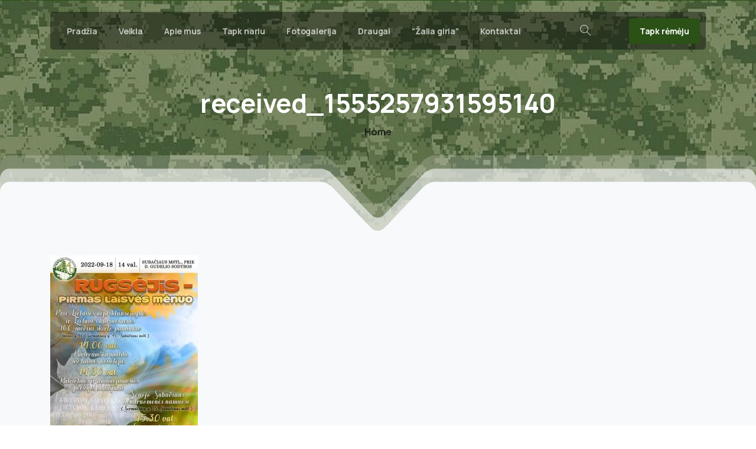

--- FILE ---
content_type: text/html; charset=UTF-8
request_url: https://kariuomeneskurejai.lt/laukia-tradicine-patriotines-ir-dainuojamosios-poezijos-popiete/received_1555257931595140/
body_size: 18970
content:
<!doctype html>
<html lang="lt-LT">

<head>
	<meta charset="UTF-8">
	<meta name="viewport" content="width=device-width, initial-scale=1">
	<link rel="profile" href="https://gmpg.org/xfn/11">
	<link rel="pingback" href="https://kariuomeneskurejai.lt/xmlrpc.php" />
	<title>received_1555257931595140 &#8211; Lietuvos kariuomenės kūrėjų savanorių sąjunga</title>
<meta name='robots' content='max-image-preview:large' />
<link rel="alternate" type="application/rss+xml" title="Lietuvos kariuomenės kūrėjų savanorių sąjunga &raquo; Įrašų RSS srautas" href="https://kariuomeneskurejai.lt/feed/" />
<link rel="alternate" type="application/rss+xml" title="Lietuvos kariuomenės kūrėjų savanorių sąjunga &raquo; Komentarų RSS srautas" href="https://kariuomeneskurejai.lt/comments/feed/" />
            <meta property="og:image" content="https://kariuomeneskurejai.lt/wp-content/uploads/2024/04/LKKSS_VAS_zenklas.png" />
            <meta name="twitter:image" content="https://kariuomeneskurejai.lt/wp-content/uploads/2024/04/LKKSS_VAS_zenklas.png" />
<link rel="preconnect" href="https://fonts.gstatic.com/" crossorigin><link rel="preconnect" href="https://fonts.googleapis.com/" crossorigin><link rel="alternate" type="application/rss+xml" title="Lietuvos kariuomenės kūrėjų savanorių sąjunga &raquo; Įrašo „received_1555257931595140“ komentarų RSS srautas" href="https://kariuomeneskurejai.lt/laukia-tradicine-patriotines-ir-dainuojamosios-poezijos-popiete/received_1555257931595140/feed/" />
<link rel="alternate" title="oEmbed (JSON)" type="application/json+oembed" href="https://kariuomeneskurejai.lt/wp-json/oembed/1.0/embed?url=https%3A%2F%2Fkariuomeneskurejai.lt%2Flaukia-tradicine-patriotines-ir-dainuojamosios-poezijos-popiete%2Freceived_1555257931595140%2F" />
<link rel="alternate" title="oEmbed (XML)" type="text/xml+oembed" href="https://kariuomeneskurejai.lt/wp-json/oembed/1.0/embed?url=https%3A%2F%2Fkariuomeneskurejai.lt%2Flaukia-tradicine-patriotines-ir-dainuojamosios-poezijos-popiete%2Freceived_1555257931595140%2F&#038;format=xml" />
<style id='wp-img-auto-sizes-contain-inline-css' type='text/css'>
img:is([sizes=auto i],[sizes^="auto," i]){contain-intrinsic-size:3000px 1500px}
/*# sourceURL=wp-img-auto-sizes-contain-inline-css */
</style>
<style id='wp-emoji-styles-inline-css' type='text/css'>

	img.wp-smiley, img.emoji {
		display: inline !important;
		border: none !important;
		box-shadow: none !important;
		height: 1em !important;
		width: 1em !important;
		margin: 0 0.07em !important;
		vertical-align: -0.1em !important;
		background: none !important;
		padding: 0 !important;
	}
/*# sourceURL=wp-emoji-styles-inline-css */
</style>
<style id='wp-block-library-inline-css' type='text/css'>
:root{--wp-block-synced-color:#7a00df;--wp-block-synced-color--rgb:122,0,223;--wp-bound-block-color:var(--wp-block-synced-color);--wp-editor-canvas-background:#ddd;--wp-admin-theme-color:#007cba;--wp-admin-theme-color--rgb:0,124,186;--wp-admin-theme-color-darker-10:#006ba1;--wp-admin-theme-color-darker-10--rgb:0,107,160.5;--wp-admin-theme-color-darker-20:#005a87;--wp-admin-theme-color-darker-20--rgb:0,90,135;--wp-admin-border-width-focus:2px}@media (min-resolution:192dpi){:root{--wp-admin-border-width-focus:1.5px}}.wp-element-button{cursor:pointer}:root .has-very-light-gray-background-color{background-color:#eee}:root .has-very-dark-gray-background-color{background-color:#313131}:root .has-very-light-gray-color{color:#eee}:root .has-very-dark-gray-color{color:#313131}:root .has-vivid-green-cyan-to-vivid-cyan-blue-gradient-background{background:linear-gradient(135deg,#00d084,#0693e3)}:root .has-purple-crush-gradient-background{background:linear-gradient(135deg,#34e2e4,#4721fb 50%,#ab1dfe)}:root .has-hazy-dawn-gradient-background{background:linear-gradient(135deg,#faaca8,#dad0ec)}:root .has-subdued-olive-gradient-background{background:linear-gradient(135deg,#fafae1,#67a671)}:root .has-atomic-cream-gradient-background{background:linear-gradient(135deg,#fdd79a,#004a59)}:root .has-nightshade-gradient-background{background:linear-gradient(135deg,#330968,#31cdcf)}:root .has-midnight-gradient-background{background:linear-gradient(135deg,#020381,#2874fc)}:root{--wp--preset--font-size--normal:16px;--wp--preset--font-size--huge:42px}.has-regular-font-size{font-size:1em}.has-larger-font-size{font-size:2.625em}.has-normal-font-size{font-size:var(--wp--preset--font-size--normal)}.has-huge-font-size{font-size:var(--wp--preset--font-size--huge)}.has-text-align-center{text-align:center}.has-text-align-left{text-align:left}.has-text-align-right{text-align:right}.has-fit-text{white-space:nowrap!important}#end-resizable-editor-section{display:none}.aligncenter{clear:both}.items-justified-left{justify-content:flex-start}.items-justified-center{justify-content:center}.items-justified-right{justify-content:flex-end}.items-justified-space-between{justify-content:space-between}.screen-reader-text{border:0;clip-path:inset(50%);height:1px;margin:-1px;overflow:hidden;padding:0;position:absolute;width:1px;word-wrap:normal!important}.screen-reader-text:focus{background-color:#ddd;clip-path:none;color:#444;display:block;font-size:1em;height:auto;left:5px;line-height:normal;padding:15px 23px 14px;text-decoration:none;top:5px;width:auto;z-index:100000}html :where(.has-border-color){border-style:solid}html :where([style*=border-top-color]){border-top-style:solid}html :where([style*=border-right-color]){border-right-style:solid}html :where([style*=border-bottom-color]){border-bottom-style:solid}html :where([style*=border-left-color]){border-left-style:solid}html :where([style*=border-width]){border-style:solid}html :where([style*=border-top-width]){border-top-style:solid}html :where([style*=border-right-width]){border-right-style:solid}html :where([style*=border-bottom-width]){border-bottom-style:solid}html :where([style*=border-left-width]){border-left-style:solid}html :where(img[class*=wp-image-]){height:auto;max-width:100%}:where(figure){margin:0 0 1em}html :where(.is-position-sticky){--wp-admin--admin-bar--position-offset:var(--wp-admin--admin-bar--height,0px)}@media screen and (max-width:600px){html :where(.is-position-sticky){--wp-admin--admin-bar--position-offset:0px}}

/*# sourceURL=wp-block-library-inline-css */
</style><style id='global-styles-inline-css' type='text/css'>
:root{--wp--preset--aspect-ratio--square: 1;--wp--preset--aspect-ratio--4-3: 4/3;--wp--preset--aspect-ratio--3-4: 3/4;--wp--preset--aspect-ratio--3-2: 3/2;--wp--preset--aspect-ratio--2-3: 2/3;--wp--preset--aspect-ratio--16-9: 16/9;--wp--preset--aspect-ratio--9-16: 9/16;--wp--preset--color--black: #000000;--wp--preset--color--cyan-bluish-gray: #abb8c3;--wp--preset--color--white: #ffffff;--wp--preset--color--pale-pink: #f78da7;--wp--preset--color--vivid-red: #cf2e2e;--wp--preset--color--luminous-vivid-orange: #ff6900;--wp--preset--color--luminous-vivid-amber: #fcb900;--wp--preset--color--light-green-cyan: #7bdcb5;--wp--preset--color--vivid-green-cyan: #00d084;--wp--preset--color--pale-cyan-blue: #8ed1fc;--wp--preset--color--vivid-cyan-blue: #0693e3;--wp--preset--color--vivid-purple: #9b51e0;--wp--preset--gradient--vivid-cyan-blue-to-vivid-purple: linear-gradient(135deg,rgb(6,147,227) 0%,rgb(155,81,224) 100%);--wp--preset--gradient--light-green-cyan-to-vivid-green-cyan: linear-gradient(135deg,rgb(122,220,180) 0%,rgb(0,208,130) 100%);--wp--preset--gradient--luminous-vivid-amber-to-luminous-vivid-orange: linear-gradient(135deg,rgb(252,185,0) 0%,rgb(255,105,0) 100%);--wp--preset--gradient--luminous-vivid-orange-to-vivid-red: linear-gradient(135deg,rgb(255,105,0) 0%,rgb(207,46,46) 100%);--wp--preset--gradient--very-light-gray-to-cyan-bluish-gray: linear-gradient(135deg,rgb(238,238,238) 0%,rgb(169,184,195) 100%);--wp--preset--gradient--cool-to-warm-spectrum: linear-gradient(135deg,rgb(74,234,220) 0%,rgb(151,120,209) 20%,rgb(207,42,186) 40%,rgb(238,44,130) 60%,rgb(251,105,98) 80%,rgb(254,248,76) 100%);--wp--preset--gradient--blush-light-purple: linear-gradient(135deg,rgb(255,206,236) 0%,rgb(152,150,240) 100%);--wp--preset--gradient--blush-bordeaux: linear-gradient(135deg,rgb(254,205,165) 0%,rgb(254,45,45) 50%,rgb(107,0,62) 100%);--wp--preset--gradient--luminous-dusk: linear-gradient(135deg,rgb(255,203,112) 0%,rgb(199,81,192) 50%,rgb(65,88,208) 100%);--wp--preset--gradient--pale-ocean: linear-gradient(135deg,rgb(255,245,203) 0%,rgb(182,227,212) 50%,rgb(51,167,181) 100%);--wp--preset--gradient--electric-grass: linear-gradient(135deg,rgb(202,248,128) 0%,rgb(113,206,126) 100%);--wp--preset--gradient--midnight: linear-gradient(135deg,rgb(2,3,129) 0%,rgb(40,116,252) 100%);--wp--preset--font-size--small: 13px;--wp--preset--font-size--medium: 20px;--wp--preset--font-size--large: 36px;--wp--preset--font-size--x-large: 42px;--wp--preset--spacing--20: 0.44rem;--wp--preset--spacing--30: 0.67rem;--wp--preset--spacing--40: 1rem;--wp--preset--spacing--50: 1.5rem;--wp--preset--spacing--60: 2.25rem;--wp--preset--spacing--70: 3.38rem;--wp--preset--spacing--80: 5.06rem;--wp--preset--shadow--natural: 6px 6px 9px rgba(0, 0, 0, 0.2);--wp--preset--shadow--deep: 12px 12px 50px rgba(0, 0, 0, 0.4);--wp--preset--shadow--sharp: 6px 6px 0px rgba(0, 0, 0, 0.2);--wp--preset--shadow--outlined: 6px 6px 0px -3px rgb(255, 255, 255), 6px 6px rgb(0, 0, 0);--wp--preset--shadow--crisp: 6px 6px 0px rgb(0, 0, 0);}:root { --wp--style--global--content-size: 650px;--wp--style--global--wide-size: 1000px; }:where(body) { margin: 0; }.wp-site-blocks > .alignleft { float: left; margin-right: 2em; }.wp-site-blocks > .alignright { float: right; margin-left: 2em; }.wp-site-blocks > .aligncenter { justify-content: center; margin-left: auto; margin-right: auto; }:where(.is-layout-flex){gap: 0.5em;}:where(.is-layout-grid){gap: 0.5em;}.is-layout-flow > .alignleft{float: left;margin-inline-start: 0;margin-inline-end: 2em;}.is-layout-flow > .alignright{float: right;margin-inline-start: 2em;margin-inline-end: 0;}.is-layout-flow > .aligncenter{margin-left: auto !important;margin-right: auto !important;}.is-layout-constrained > .alignleft{float: left;margin-inline-start: 0;margin-inline-end: 2em;}.is-layout-constrained > .alignright{float: right;margin-inline-start: 2em;margin-inline-end: 0;}.is-layout-constrained > .aligncenter{margin-left: auto !important;margin-right: auto !important;}.is-layout-constrained > :where(:not(.alignleft):not(.alignright):not(.alignfull)){max-width: var(--wp--style--global--content-size);margin-left: auto !important;margin-right: auto !important;}.is-layout-constrained > .alignwide{max-width: var(--wp--style--global--wide-size);}body .is-layout-flex{display: flex;}.is-layout-flex{flex-wrap: wrap;align-items: center;}.is-layout-flex > :is(*, div){margin: 0;}body .is-layout-grid{display: grid;}.is-layout-grid > :is(*, div){margin: 0;}body{padding-top: 0px;padding-right: 0px;padding-bottom: 0px;padding-left: 0px;}a:where(:not(.wp-element-button)){text-decoration: underline;}:root :where(.wp-element-button, .wp-block-button__link){background-color: #32373c;border-width: 0;color: #fff;font-family: inherit;font-size: inherit;font-style: inherit;font-weight: inherit;letter-spacing: inherit;line-height: inherit;padding-top: calc(0.667em + 2px);padding-right: calc(1.333em + 2px);padding-bottom: calc(0.667em + 2px);padding-left: calc(1.333em + 2px);text-decoration: none;text-transform: inherit;}.has-black-color{color: var(--wp--preset--color--black) !important;}.has-cyan-bluish-gray-color{color: var(--wp--preset--color--cyan-bluish-gray) !important;}.has-white-color{color: var(--wp--preset--color--white) !important;}.has-pale-pink-color{color: var(--wp--preset--color--pale-pink) !important;}.has-vivid-red-color{color: var(--wp--preset--color--vivid-red) !important;}.has-luminous-vivid-orange-color{color: var(--wp--preset--color--luminous-vivid-orange) !important;}.has-luminous-vivid-amber-color{color: var(--wp--preset--color--luminous-vivid-amber) !important;}.has-light-green-cyan-color{color: var(--wp--preset--color--light-green-cyan) !important;}.has-vivid-green-cyan-color{color: var(--wp--preset--color--vivid-green-cyan) !important;}.has-pale-cyan-blue-color{color: var(--wp--preset--color--pale-cyan-blue) !important;}.has-vivid-cyan-blue-color{color: var(--wp--preset--color--vivid-cyan-blue) !important;}.has-vivid-purple-color{color: var(--wp--preset--color--vivid-purple) !important;}.has-black-background-color{background-color: var(--wp--preset--color--black) !important;}.has-cyan-bluish-gray-background-color{background-color: var(--wp--preset--color--cyan-bluish-gray) !important;}.has-white-background-color{background-color: var(--wp--preset--color--white) !important;}.has-pale-pink-background-color{background-color: var(--wp--preset--color--pale-pink) !important;}.has-vivid-red-background-color{background-color: var(--wp--preset--color--vivid-red) !important;}.has-luminous-vivid-orange-background-color{background-color: var(--wp--preset--color--luminous-vivid-orange) !important;}.has-luminous-vivid-amber-background-color{background-color: var(--wp--preset--color--luminous-vivid-amber) !important;}.has-light-green-cyan-background-color{background-color: var(--wp--preset--color--light-green-cyan) !important;}.has-vivid-green-cyan-background-color{background-color: var(--wp--preset--color--vivid-green-cyan) !important;}.has-pale-cyan-blue-background-color{background-color: var(--wp--preset--color--pale-cyan-blue) !important;}.has-vivid-cyan-blue-background-color{background-color: var(--wp--preset--color--vivid-cyan-blue) !important;}.has-vivid-purple-background-color{background-color: var(--wp--preset--color--vivid-purple) !important;}.has-black-border-color{border-color: var(--wp--preset--color--black) !important;}.has-cyan-bluish-gray-border-color{border-color: var(--wp--preset--color--cyan-bluish-gray) !important;}.has-white-border-color{border-color: var(--wp--preset--color--white) !important;}.has-pale-pink-border-color{border-color: var(--wp--preset--color--pale-pink) !important;}.has-vivid-red-border-color{border-color: var(--wp--preset--color--vivid-red) !important;}.has-luminous-vivid-orange-border-color{border-color: var(--wp--preset--color--luminous-vivid-orange) !important;}.has-luminous-vivid-amber-border-color{border-color: var(--wp--preset--color--luminous-vivid-amber) !important;}.has-light-green-cyan-border-color{border-color: var(--wp--preset--color--light-green-cyan) !important;}.has-vivid-green-cyan-border-color{border-color: var(--wp--preset--color--vivid-green-cyan) !important;}.has-pale-cyan-blue-border-color{border-color: var(--wp--preset--color--pale-cyan-blue) !important;}.has-vivid-cyan-blue-border-color{border-color: var(--wp--preset--color--vivid-cyan-blue) !important;}.has-vivid-purple-border-color{border-color: var(--wp--preset--color--vivid-purple) !important;}.has-vivid-cyan-blue-to-vivid-purple-gradient-background{background: var(--wp--preset--gradient--vivid-cyan-blue-to-vivid-purple) !important;}.has-light-green-cyan-to-vivid-green-cyan-gradient-background{background: var(--wp--preset--gradient--light-green-cyan-to-vivid-green-cyan) !important;}.has-luminous-vivid-amber-to-luminous-vivid-orange-gradient-background{background: var(--wp--preset--gradient--luminous-vivid-amber-to-luminous-vivid-orange) !important;}.has-luminous-vivid-orange-to-vivid-red-gradient-background{background: var(--wp--preset--gradient--luminous-vivid-orange-to-vivid-red) !important;}.has-very-light-gray-to-cyan-bluish-gray-gradient-background{background: var(--wp--preset--gradient--very-light-gray-to-cyan-bluish-gray) !important;}.has-cool-to-warm-spectrum-gradient-background{background: var(--wp--preset--gradient--cool-to-warm-spectrum) !important;}.has-blush-light-purple-gradient-background{background: var(--wp--preset--gradient--blush-light-purple) !important;}.has-blush-bordeaux-gradient-background{background: var(--wp--preset--gradient--blush-bordeaux) !important;}.has-luminous-dusk-gradient-background{background: var(--wp--preset--gradient--luminous-dusk) !important;}.has-pale-ocean-gradient-background{background: var(--wp--preset--gradient--pale-ocean) !important;}.has-electric-grass-gradient-background{background: var(--wp--preset--gradient--electric-grass) !important;}.has-midnight-gradient-background{background: var(--wp--preset--gradient--midnight) !important;}.has-small-font-size{font-size: var(--wp--preset--font-size--small) !important;}.has-medium-font-size{font-size: var(--wp--preset--font-size--medium) !important;}.has-large-font-size{font-size: var(--wp--preset--font-size--large) !important;}.has-x-large-font-size{font-size: var(--wp--preset--font-size--x-large) !important;}
/*# sourceURL=global-styles-inline-css */
</style>

<link rel='stylesheet' id='page-list-style-css' href='https://kariuomeneskurejai.lt/wp-content/plugins/page-list/css/page-list.css?ver=5.9' type='text/css' media='all' />
<style id='pix-intro-handle-inline-css' type='text/css'>

	 body:not(.render) .pix-overlay-item {
		 opacity: 0 !important;
	 }
	 body:not(.pix-loaded) .pix-wpml-header-btn {
		 opacity: 0;
	 }
		 html:not(.render) {
			 background: #FFFFFF  !important;
		 }
		 .pix-page-loading-bg:after {
			 content: " ";
			 position: fixed;
			 top: 0;
			 left: 0;
			 width: 100vw;
			 height: 100vh;
			 display: block;
			 pointer-events: none;
			 transition: opacity .16s ease-in-out;
			 transform-style: flat;
			 z-index: 99999999999999999999;
			 opacity: 1;
			 background: #FFFFFF !important;
		 }
		 body.render .pix-page-loading-bg:after {
			 opacity: 0;
		 }
	 	 .vc_custom_1703324160555{background-color: #2b5116 !important;}.vc_custom_1590029678474{padding-top: 30px !important;padding-bottom: 30px !important;}
/*# sourceURL=pix-intro-handle-inline-css */
</style>
<link rel='stylesheet' id='pixfort-bootstrap-css' href='https://kariuomeneskurejai.lt/wp-content/themes/essentials/inc/scss/bootstrap.min.css?ver=3.1.8' type='text/css' media='all' />
<link rel='stylesheet' id='pix-flickity-style-css' href='https://kariuomeneskurejai.lt/wp-content/themes/essentials/css/build/flickity.min.css?ver=3.1.8' type='text/css' media='all' />
<link rel='stylesheet' id='essentials-pixicon-font-css' href='https://kariuomeneskurejai.lt/wp-content/themes/essentials/css/build/pixicon-main/style.min.css?ver=3.1.8' type='text/css' media='all' />
<link rel='stylesheet' id='essentials-select-css-css' href='https://kariuomeneskurejai.lt/wp-content/themes/essentials/css/build/bootstrap-select.min.css?ver=3.1.8' type='text/css' media='all' />
<link rel='stylesheet' id='pix-essentials-style-2-css' href='https://kariuomeneskurejai.lt/wp-content/uploads/wp-scss-cache/pix-essentials-style-2.css?ver=1715068372' type='text/css' media='all' />
<script type="text/javascript" src="https://kariuomeneskurejai.lt/wp-includes/js/jquery/jquery.min.js?ver=3.7.1" id="jquery-core-js"></script>
<script type="text/javascript" src="https://kariuomeneskurejai.lt/wp-includes/js/jquery/jquery-migrate.min.js?ver=3.4.1" id="jquery-migrate-js"></script>
<script></script><link rel="https://api.w.org/" href="https://kariuomeneskurejai.lt/wp-json/" /><link rel="alternate" title="JSON" type="application/json" href="https://kariuomeneskurejai.lt/wp-json/wp/v2/media/32096" /><link rel="canonical" href="https://kariuomeneskurejai.lt/laukia-tradicine-patriotines-ir-dainuojamosios-poezijos-popiete/received_1555257931595140/" />
<link rel='shortlink' href='https://kariuomeneskurejai.lt/?p=32096' />
<style type="text/css">.recentcomments a{display:inline !important;padding:0 !important;margin:0 !important;}</style><meta name="generator" content="Powered by WPBakery Page Builder - drag and drop page builder for WordPress."/>
<link rel="icon" href="https://kariuomeneskurejai.lt/wp-content/uploads/2016/02/cropped-sslogo-32x32.png" sizes="32x32" />
<link rel="icon" href="https://kariuomeneskurejai.lt/wp-content/uploads/2016/02/cropped-sslogo-192x192.png" sizes="192x192" />
<link rel="apple-touch-icon" href="https://kariuomeneskurejai.lt/wp-content/uploads/2016/02/cropped-sslogo-180x180.png" />
<meta name="msapplication-TileImage" content="https://kariuomeneskurejai.lt/wp-content/uploads/2016/02/cropped-sslogo-270x270.png" />
		<style type="text/css" id="wp-custom-css">
			#tricolor {min-height:600px !important }


div.post-thumbnail{display:none !important}

#pix-intro-sliding-text > h1 {font-size:44px}

#page > div.pix-main-intro.pix-intro-1.bg-primary > div.container.pix-intro-container.pix-dark > div.pix-main-intro-placeholder.d-block.w-100 {display:none !important}

#page > div.pix-main-intro.pix-intro-1.bg-primary {max-height:450px}		</style>
		<noscript><style> .wpb_animate_when_almost_visible { opacity: 1; }</style></noscript><style id='pix-intro-area-handle-inline-css' type='text/css'>
.pix-intro-container { padding-top:135px;padding-bottom:150px; }
/*# sourceURL=pix-intro-area-handle-inline-css */
</style>
<link rel='stylesheet' id='js_composer_front-css' href='https://kariuomeneskurejai.lt/wp-content/plugins/js_composer/assets/css/js_composer.min.css?ver=8.6.1' type='text/css' media='all' />
<link rel='stylesheet' id='pixfort-base-style-css' href='https://kariuomeneskurejai.lt/wp-content/themes/essentials/css/base.min.css?ver=3.1.8' type='text/css' media='all' />
<link rel='stylesheet' id='wpb-google-font-primary-css' href='https://fonts.googleapis.com/css?display=swap&#038;family=Manrope%3A400%2C700&#038;ver=6.9' type='text/css' media='all' />
<link rel='stylesheet' id='wpb-google-font-secondary-css' href='https://fonts.googleapis.com/css?display=swap&#038;family=Manrope%3A400%2C700&#038;ver=6.9' type='text/css' media='all' />
<link rel='stylesheet' id='pix-cf7-css' href='https://kariuomeneskurejai.lt/wp-content/plugins/pixfort-core/functions/css/elements/css/cf7.min.css?ver=3.1.8' type='text/css' media='all' />
</head>

<body class="attachment wp-singular attachment-template-default single single-attachment postid-32096 attachmentid-32096 attachment-jpeg wp-theme-essentials  site-render-fade-page-transition wpb-js-composer js-comp-ver-8.6.1 vc_responsive modula-best-grid-gallery" style="">
		<div class="pix-page-loading-bg"></div>
	            <div class="pix-loading-circ-path"></div>
        	<div id="page" class="site">
		        <div class="pix-header-boxed pix-is-sticky-header position-relative">
            <div class="position-absolute w-100 ">
                 <div class="pix-topbar position-relative pix-header-desktop pix-topbar-normal  bg-transparent  text-white sticky-top2 p-sticky" style="z-index:999998;" >
     <div class="container-xl">
         <div class="row d-flex align-items-center align-items-stretch">
                          <div class="col-12 col-lg-6 column  text-left justify-content-start py-md-0 d-flex align-items-center">
 				             </div>

                                       <div class="col-12 col-lg-6 column text-right justify-content-end  py-md-0 d-flex align-items-center justify-content-end">
 				             </div>

         </div>
              </div>
      </div>
                <div class="pix-header-placeholder position-relative d-block w-100">
                        <header id="masthead" class="pix-header  pix-header-desktop d-block2 pix-header-normal2 pix-scroll-shadow sticky-top2 position-relative pix-header-box pix-no-topbar pix-pt-20" data-text="light-opacity-7" data-text-scroll="gray-6">
     <div class="container-xl">
         <div class="pix-header-box-part  pix-main-part pix-header-container-area bg-dark-opacity-4 pix-header-box-rounded-top rounded-xl rounded-xl" data-bg-class="bg-dark-opacity-4" data-bg-color=""  style="" data-scroll-class="bg-light-blur" data-scroll-color="" >
             <nav class="navbar pix-main-menu navbar-hover-drop navbar-expand-lg navbar-light d-flex justify-content-between">
    				<div id="navbarNav-420464" class="collapse navbar-collapse align-self-stretch   justify-content-start pix-is-dark "><ul id="menu-header" class="navbar-nav nav-style-megamenu align-self-stretch align-items-center "><li itemscope="itemscope" itemtype="https://www.schema.org/SiteNavigationElement" id="menu-item-42900" class="home menu-item menu-item-type-custom menu-item-object-custom menu-item-home menu-item-42900 nav-item dropdown d-lg-flex nav-item-display align-self-stretch overflow-visible align-items-center"><a title="Pradžia" class=" font-weight-bold pix-nav-link text-light-opacity-7 nav-link animate-in" target="_self" href="https://kariuomeneskurejai.lt" data-anim-type="fade-in"><span class="pix-dropdown-title text-sm home pix-header-text">Pradžia</span></a></li>
<li itemscope="itemscope" itemtype="https://www.schema.org/SiteNavigationElement" id="menu-item-42903" class="menu-item menu-item-type-post_type menu-item-object-page menu-item-has-children dropdown menu-item-42903 nav-item dropdown d-lg-flex nav-item-display align-self-stretch overflow-visible align-items-center"><a title="Veikla" class=" font-weight-bold pix-nav-link text-light-opacity-7 dropdown-toggle nav-link animate-in" target="_self" href="https://kariuomeneskurejai.lt/veikla/" data-toggle="dropdown" aria-haspopup="true" aria-expanded="false" data-anim-type="fade-in" id="menu-item-dropdown-42903"><span class="pix-dropdown-title text-sm  pix-header-text">Veikla</span></a>
<div class="dropdown-menu"  aria-labelledby="menu-item-dropdown-42903" role="navigation">
<div class="submenu-box pix-default-menu bg-light-opacity-8"><div class="container">	<div itemscope="itemscope" itemtype="https://www.schema.org/SiteNavigationElement" id="menu-item-42922" class="menu-item menu-item-type-post_type menu-item-object-page menu-item-42922 nav-item dropdown d-lg-flex nav-item-display align-self-stretch overflow-visible align-items-center w-100"><a title="Straipsniai" class=" font-weight-bold pix-nav-link  dropdown-item" target="_self" href="https://kariuomeneskurejai.lt/veikla/straipsniai/"><span class="pix-dropdown-title  text-body-default  font-weight-bold pix-dark">Straipsniai</span></a></div>
	<div itemscope="itemscope" itemtype="https://www.schema.org/SiteNavigationElement" id="menu-item-42931" class="menu-item menu-item-type-post_type menu-item-object-page menu-item-42931 nav-item dropdown d-lg-flex nav-item-display align-self-stretch overflow-visible align-items-center w-100"><a title="Pasirengimas pasipriešinimui" class=" font-weight-bold pix-nav-link  dropdown-item" target="_self" href="https://kariuomeneskurejai.lt/veikla/pas_pas/"><span class="pix-dropdown-title  text-body-default  font-weight-bold pix-dark">Pasirengimas pasipriešinimui</span></a></div>
	<div itemscope="itemscope" itemtype="https://www.schema.org/SiteNavigationElement" id="menu-item-42930" class="menu-item menu-item-type-post_type menu-item-object-page menu-item-has-children dropdown menu-item-42930 nav-item dropdown d-lg-flex nav-item-display align-self-stretch overflow-visible align-items-center w-100"><a title="Istorinė atmintis" class=" font-weight-bold pix-nav-link  dropdown-item dropdown-toggle" target="_self" href="https://kariuomeneskurejai.lt/veikla/atmintis/" data-toggle="dropdown" aria-expanded="false" aria-haspopup="true" id="menu-item-dropdown-42930"><span class="pix-dropdown-title  text-body-default  font-weight-bold pix-dark">Istorinė atmintis</span></a>
	<div class="dropdown-menu"  aria-labelledby="menu-item-dropdown-42930" role="navigation">
<div class="submenu-box pix-default-menu bg-light-opacity-8"><div class="container">		<div itemscope="itemscope" itemtype="https://www.schema.org/SiteNavigationElement" id="menu-item-42939" class="menu-item menu-item-type-post_type menu-item-object-page menu-item-42939 nav-item dropdown d-lg-flex nav-item-display align-self-stretch overflow-visible align-items-center w-100"><a title="Pirmoj savanorių banga" class=" font-weight-bold pix-nav-link  dropdown-item" target="_self" href="https://kariuomeneskurejai.lt/veikla/atmintis/pirmoji_banga/"><span class="pix-dropdown-title  text-body-default  font-weight-bold pix-dark">Pirmoj savanorių banga</span></a></div>
		<div itemscope="itemscope" itemtype="https://www.schema.org/SiteNavigationElement" id="menu-item-42940" class="menu-item menu-item-type-post_type menu-item-object-page menu-item-42940 nav-item dropdown d-lg-flex nav-item-display align-self-stretch overflow-visible align-items-center w-100"><a title="Antroji savanorių banga" class=" font-weight-bold pix-nav-link  dropdown-item" target="_self" href="https://kariuomeneskurejai.lt/veikla/atmintis/antroji_banga/"><span class="pix-dropdown-title  text-body-default  font-weight-bold pix-dark">Antroji savanorių banga</span></a></div>
		<div itemscope="itemscope" itemtype="https://www.schema.org/SiteNavigationElement" id="menu-item-42941" class="menu-item menu-item-type-post_type menu-item-object-page menu-item-42941 nav-item dropdown d-lg-flex nav-item-display align-self-stretch overflow-visible align-items-center w-100"><a title="Apie 1990 – 1991 m. įvykius" class=" font-weight-bold pix-nav-link  dropdown-item" target="_self" href="https://kariuomeneskurejai.lt/veikla/atmintis/1990-1991/"><span class="pix-dropdown-title  text-body-default  font-weight-bold pix-dark">Apie 1990 – 1991 m. įvykius</span></a></div>
		<div itemscope="itemscope" itemtype="https://www.schema.org/SiteNavigationElement" id="menu-item-42938" class="menu-item menu-item-type-post_type menu-item-object-page menu-item-42938 nav-item dropdown d-lg-flex nav-item-display align-self-stretch overflow-visible align-items-center w-100"><a title="Trečioji savanorių banga" class=" font-weight-bold pix-nav-link  dropdown-item" target="_self" href="https://kariuomeneskurejai.lt/veikla/atmintis/trecioji_banga/"><span class="pix-dropdown-title  text-body-default  font-weight-bold pix-dark">Trečioji savanorių banga</span></a></div>
	</div>
	</div>
	</div>
</div>
	<div itemscope="itemscope" itemtype="https://www.schema.org/SiteNavigationElement" id="menu-item-42921" class="menu-item menu-item-type-post_type menu-item-object-page menu-item-42921 nav-item dropdown d-lg-flex nav-item-display align-self-stretch overflow-visible align-items-center w-100"><a title="Leidiniai" class=" font-weight-bold pix-nav-link  dropdown-item" target="_self" href="https://kariuomeneskurejai.lt/veikla/leidiniai/"><span class="pix-dropdown-title  text-body-default  font-weight-bold pix-dark">Leidiniai</span></a></div>
	<div itemscope="itemscope" itemtype="https://www.schema.org/SiteNavigationElement" id="menu-item-42904" class="menu-item menu-item-type-post_type menu-item-object-page menu-item-42904 nav-item dropdown d-lg-flex nav-item-display align-self-stretch overflow-visible align-items-center w-100"><a title="Sutartys ir projektai" class=" font-weight-bold pix-nav-link  dropdown-item" target="_self" href="https://kariuomeneskurejai.lt/veikla/vykdomi-projektai/"><span class="pix-dropdown-title  text-body-default  font-weight-bold pix-dark">Sutartys ir projektai</span></a></div>
	<div itemscope="itemscope" itemtype="https://www.schema.org/SiteNavigationElement" id="menu-item-42920" class="menu-item menu-item-type-post_type menu-item-object-page menu-item-42920 nav-item dropdown d-lg-flex nav-item-display align-self-stretch overflow-visible align-items-center w-100"><a title="Dokumentai" class=" font-weight-bold pix-nav-link  dropdown-item" target="_self" href="https://kariuomeneskurejai.lt/veikla/dokumentai/"><span class="pix-dropdown-title  text-body-default  font-weight-bold pix-dark">Dokumentai</span></a></div>
	<div itemscope="itemscope" itemtype="https://www.schema.org/SiteNavigationElement" id="menu-item-42901" class="menu-item menu-item-type-post_type menu-item-object-page menu-item-42901 nav-item dropdown d-lg-flex nav-item-display align-self-stretch overflow-visible align-items-center w-100"><a title="Ataskaitos" class=" font-weight-bold pix-nav-link  dropdown-item" target="_self" href="https://kariuomeneskurejai.lt/veikla/ataskaitos/"><span class="pix-dropdown-title  text-body-default  font-weight-bold pix-dark">Ataskaitos</span></a></div>
</div>
</div>
</div>
</li>
<li itemscope="itemscope" itemtype="https://www.schema.org/SiteNavigationElement" id="menu-item-42902" class="menu-item menu-item-type-post_type menu-item-object-page menu-item-has-children dropdown menu-item-42902 nav-item dropdown d-lg-flex nav-item-display align-self-stretch overflow-visible align-items-center"><a title="Apie mus" class=" font-weight-bold pix-nav-link text-light-opacity-7 dropdown-toggle nav-link animate-in" target="_self" href="https://kariuomeneskurejai.lt/apie-lkkss-vas/" data-toggle="dropdown" aria-haspopup="true" aria-expanded="false" data-anim-type="fade-in" id="menu-item-dropdown-42902"><span class="pix-dropdown-title text-sm  pix-header-text">Apie mus</span></a>
<div class="dropdown-menu"  aria-labelledby="menu-item-dropdown-42902" role="navigation">
<div class="submenu-box pix-default-menu bg-light-opacity-8"><div class="container">	<div itemscope="itemscope" itemtype="https://www.schema.org/SiteNavigationElement" id="menu-item-42934" class="menu-item menu-item-type-post_type menu-item-object-page menu-item-42934 nav-item dropdown d-lg-flex nav-item-display align-self-stretch overflow-visible align-items-center w-100"><a title="Iš LKKSS istorijos" class=" font-weight-bold pix-nav-link  dropdown-item" target="_self" href="https://kariuomeneskurejai.lt/apie-lkkss-vas/is-lkkss-istorijos/"><span class="pix-dropdown-title  text-body-default  font-weight-bold pix-dark">Iš LKKSS istorijos</span></a></div>
	<div itemscope="itemscope" itemtype="https://www.schema.org/SiteNavigationElement" id="menu-item-42932" class="menu-item menu-item-type-post_type menu-item-object-page menu-item-42932 nav-item dropdown d-lg-flex nav-item-display align-self-stretch overflow-visible align-items-center w-100"><a title="Atsikūrusioji LKKSS" class=" font-weight-bold pix-nav-link  dropdown-item" target="_self" href="https://kariuomeneskurejai.lt/apie-lkkss-vas/lkkss-istorijos-puslapiai/"><span class="pix-dropdown-title  text-body-default  font-weight-bold pix-dark">Atsikūrusioji LKKSS</span></a></div>
	<div itemscope="itemscope" itemtype="https://www.schema.org/SiteNavigationElement" id="menu-item-42933" class="menu-item menu-item-type-post_type menu-item-object-page menu-item-42933 nav-item dropdown d-lg-flex nav-item-display align-self-stretch overflow-visible align-items-center w-100"><a title="LKKSS VAS istorija" class=" font-weight-bold pix-nav-link  dropdown-item" target="_self" href="https://kariuomeneskurejai.lt/apie-lkkss-vas/lkkss-vas-istorija/"><span class="pix-dropdown-title  text-body-default  font-weight-bold pix-dark">LKKSS VAS istorija</span></a></div>
	<div itemscope="itemscope" itemtype="https://www.schema.org/SiteNavigationElement" id="menu-item-42928" class="menu-item menu-item-type-post_type menu-item-object-page menu-item-42928 nav-item dropdown d-lg-flex nav-item-display align-self-stretch overflow-visible align-items-center w-100"><a title="Straipsniai apie narius" class=" font-weight-bold pix-nav-link  dropdown-item" target="_self" href="https://kariuomeneskurejai.lt/straipsniai-apie-narius/"><span class="pix-dropdown-title  text-body-default  font-weight-bold pix-dark">Straipsniai apie narius</span></a></div>
	<div itemscope="itemscope" itemtype="https://www.schema.org/SiteNavigationElement" id="menu-item-42927" class="menu-item menu-item-type-post_type menu-item-object-page menu-item-42927 nav-item dropdown d-lg-flex nav-item-display align-self-stretch overflow-visible align-items-center w-100"><a title="Padėkos" class=" font-weight-bold pix-nav-link  dropdown-item" target="_self" href="https://kariuomeneskurejai.lt/apie-lkkss-vas/padekos/"><span class="pix-dropdown-title  text-body-default  font-weight-bold pix-dark">Padėkos</span></a></div>
</div>
</div>
</div>
</li>
<li itemscope="itemscope" itemtype="https://www.schema.org/SiteNavigationElement" id="menu-item-42926" class="menu-item menu-item-type-post_type menu-item-object-page menu-item-has-children dropdown menu-item-42926 nav-item dropdown d-lg-flex nav-item-display align-self-stretch overflow-visible align-items-center"><a title="Tapk nariu" class=" font-weight-bold pix-nav-link text-light-opacity-7 dropdown-toggle nav-link animate-in" target="_self" href="https://kariuomeneskurejai.lt/tapk-nariu/" data-toggle="dropdown" aria-haspopup="true" aria-expanded="false" data-anim-type="fade-in" id="menu-item-dropdown-42926"><span class="pix-dropdown-title text-sm  pix-header-text">Tapk nariu</span></a>
<div class="dropdown-menu"  aria-labelledby="menu-item-dropdown-42926" role="navigation">
<div class="submenu-box pix-default-menu bg-light-opacity-8"><div class="container">	<div itemscope="itemscope" itemtype="https://www.schema.org/SiteNavigationElement" id="menu-item-42945" class="menu-item menu-item-type-post_type menu-item-object-page menu-item-42945 nav-item dropdown d-lg-flex nav-item-display align-self-stretch overflow-visible align-items-center w-100"><a title="LKKSS VAS įstatai" class=" font-weight-bold pix-nav-link  dropdown-item" target="_self" href="https://kariuomeneskurejai.lt/tapk-nariu/vas_istatai_2022/"><span class="pix-dropdown-title  text-body-default  font-weight-bold pix-dark">LKKSS VAS įstatai</span></a></div>
	<div itemscope="itemscope" itemtype="https://www.schema.org/SiteNavigationElement" id="menu-item-42936" class="menu-item menu-item-type-post_type menu-item-object-page menu-item-42936 nav-item dropdown d-lg-flex nav-item-display align-self-stretch overflow-visible align-items-center w-100"><a title="LKKSS įstatai" class=" font-weight-bold pix-nav-link  dropdown-item" target="_self" href="https://kariuomeneskurejai.lt/tapk-nariu/6202-2/"><span class="pix-dropdown-title  text-body-default  font-weight-bold pix-dark">LKKSS įstatai</span></a></div>
	<div itemscope="itemscope" itemtype="https://www.schema.org/SiteNavigationElement" id="menu-item-42937" class="menu-item menu-item-type-post_type menu-item-object-page menu-item-42937 nav-item dropdown d-lg-flex nav-item-display align-self-stretch overflow-visible align-items-center w-100"><a title="Stojimo į LKKSS tvarka" class=" font-weight-bold pix-nav-link  dropdown-item" target="_self" href="https://kariuomeneskurejai.lt/tapk-nariu/6359-2/"><span class="pix-dropdown-title  text-body-default  font-weight-bold pix-dark">Stojimo į LKKSS tvarka</span></a></div>
</div>
</div>
</div>
</li>
<li itemscope="itemscope" itemtype="https://www.schema.org/SiteNavigationElement" id="menu-item-42925" class="menu-item menu-item-type-post_type menu-item-object-page menu-item-has-children dropdown menu-item-42925 nav-item dropdown d-lg-flex nav-item-display align-self-stretch overflow-visible align-items-center"><a title="Fotogalerija" class=" font-weight-bold pix-nav-link text-light-opacity-7 dropdown-toggle nav-link animate-in" target="_self" href="https://kariuomeneskurejai.lt/fotogalerija/" data-toggle="dropdown" aria-haspopup="true" aria-expanded="false" data-anim-type="fade-in" id="menu-item-dropdown-42925"><span class="pix-dropdown-title text-sm  pix-header-text">Fotogalerija</span></a>
<div class="dropdown-menu"  aria-labelledby="menu-item-dropdown-42925" role="navigation">
<div class="submenu-box pix-default-menu bg-light-opacity-8"><div class="container">	<div itemscope="itemscope" itemtype="https://www.schema.org/SiteNavigationElement" id="menu-item-54874" class="menu-item menu-item-type-post_type menu-item-object-page menu-item-54874 nav-item dropdown d-lg-flex nav-item-display align-self-stretch overflow-visible align-items-center w-100"><a title="2026 metai" class=" font-weight-bold pix-nav-link  dropdown-item" target="_self" href="https://kariuomeneskurejai.lt/fotogalerija/2026-metai/"><span class="pix-dropdown-title  text-body-default  font-weight-bold pix-dark">2026 metai</span></a></div>
	<div itemscope="itemscope" itemtype="https://www.schema.org/SiteNavigationElement" id="menu-item-50856" class="menu-item menu-item-type-post_type menu-item-object-page menu-item-50856 nav-item dropdown d-lg-flex nav-item-display align-self-stretch overflow-visible align-items-center w-100"><a title="2025 metai" class=" font-weight-bold pix-nav-link  dropdown-item" target="_self" href="https://kariuomeneskurejai.lt/fotogalerija/2025-metai/"><span class="pix-dropdown-title  text-body-default  font-weight-bold pix-dark">2025 metai</span></a></div>
	<div itemscope="itemscope" itemtype="https://www.schema.org/SiteNavigationElement" id="menu-item-42947" class="menu-item menu-item-type-post_type menu-item-object-page menu-item-42947 nav-item dropdown d-lg-flex nav-item-display align-self-stretch overflow-visible align-items-center w-100"><a title="2024 metai" class=" font-weight-bold pix-nav-link  dropdown-item" target="_self" href="https://kariuomeneskurejai.lt/fotogalerija/2024-metai/"><span class="pix-dropdown-title  text-body-default  font-weight-bold pix-dark">2024 metai</span></a></div>
	<div itemscope="itemscope" itemtype="https://www.schema.org/SiteNavigationElement" id="menu-item-42946" class="menu-item menu-item-type-post_type menu-item-object-page menu-item-42946 nav-item dropdown d-lg-flex nav-item-display align-self-stretch overflow-visible align-items-center w-100"><a title="2023 metai" class=" font-weight-bold pix-nav-link  dropdown-item" target="_self" href="https://kariuomeneskurejai.lt/fotogalerija/2023-metai/"><span class="pix-dropdown-title  text-body-default  font-weight-bold pix-dark">2023 metai</span></a></div>
	<div itemscope="itemscope" itemtype="https://www.schema.org/SiteNavigationElement" id="menu-item-42944" class="menu-item menu-item-type-post_type menu-item-object-page menu-item-42944 nav-item dropdown d-lg-flex nav-item-display align-self-stretch overflow-visible align-items-center w-100"><a title="2022 metai" class=" font-weight-bold pix-nav-link  dropdown-item" target="_self" href="https://kariuomeneskurejai.lt/fotogalerija/2022-metai/"><span class="pix-dropdown-title  text-body-default  font-weight-bold pix-dark">2022 metai</span></a></div>
	<div itemscope="itemscope" itemtype="https://www.schema.org/SiteNavigationElement" id="menu-item-42943" class="menu-item menu-item-type-post_type menu-item-object-page menu-item-42943 nav-item dropdown d-lg-flex nav-item-display align-self-stretch overflow-visible align-items-center w-100"><a title="2021 metai" class=" font-weight-bold pix-nav-link  dropdown-item" target="_self" href="https://kariuomeneskurejai.lt/fotogalerija/2021-metai/"><span class="pix-dropdown-title  text-body-default  font-weight-bold pix-dark">2021 metai</span></a></div>
</div>
</div>
</div>
</li>
<li itemscope="itemscope" itemtype="https://www.schema.org/SiteNavigationElement" id="menu-item-42923" class="menu-item menu-item-type-post_type menu-item-object-page menu-item-42923 nav-item dropdown d-lg-flex nav-item-display align-self-stretch overflow-visible align-items-center"><a title="Draugai" class=" font-weight-bold pix-nav-link text-light-opacity-7 nav-link animate-in" target="_self" href="https://kariuomeneskurejai.lt/musu-draugai/" data-anim-type="fade-in"><span class="pix-dropdown-title text-sm  pix-header-text">Draugai</span></a></li>
<li itemscope="itemscope" itemtype="https://www.schema.org/SiteNavigationElement" id="menu-item-42929" class="menu-item menu-item-type-post_type menu-item-object-page menu-item-42929 nav-item dropdown d-lg-flex nav-item-display align-self-stretch overflow-visible align-items-center"><a title="“Žalia giria”" class=" font-weight-bold pix-nav-link text-light-opacity-7 nav-link animate-in" target="_self" href="https://kariuomeneskurejai.lt/laikrastis-zalia-giria/" data-anim-type="fade-in"><span class="pix-dropdown-title text-sm  pix-header-text">“Žalia giria”</span></a></li>
<li itemscope="itemscope" itemtype="https://www.schema.org/SiteNavigationElement" id="menu-item-42924" class="menu-item menu-item-type-post_type menu-item-object-page menu-item-42924 nav-item dropdown d-lg-flex nav-item-display align-self-stretch overflow-visible align-items-center"><a title="Kontaktai" class=" font-weight-bold pix-nav-link text-light-opacity-7 nav-link animate-in" target="_self" href="https://kariuomeneskurejai.lt/struktura-ir-kontaktai/" data-anim-type="fade-in"><span class="pix-dropdown-title text-sm  pix-header-text">Kontaktai</span></a></li>
</ul></div>        <span class="mx-1"></span>
                <div class="d-inline-flex pix-px-5 align-self-stretch position-relative mx-1">
            <div class="bg-light-opacity-1 pix-header-divider is-main-divider  pix-sm" data-color="light-opacity-1" data-scroll-color="dark-opacity-1"></div>
                            <div class="bg-dark-opacity-1 pix-header-divider is-scroll-divider pix-sm"></div>
                    </div>
                        <a data-anim-type="fade-in-left" href="#" class="btn pix-header-btn btn-link p-0 pix-px-15 pix-search-btn pix-toggle-overlay m-0 animate-in d-inline-flex align-items-center text-light-opacity-7" ><span class="screen-reader-text sr-only">Search</span><i class="pixicon-zoom text-18 pix-header-text font-weight-bold"></i></a>
                    <div class="d-inline-flex pix-px-5 align-self-stretch position-relative mx-3">
            <div class="bg-light-opacity-1 pix-header-divider is-main-divider  pix-sm" data-color="light-opacity-1" data-scroll-color="dark-opacity-1"></div>
                            <div class="bg-dark-opacity-1 pix-header-divider is-scroll-divider pix-sm"></div>
                    </div>
                <span class="mx-1"></span>
                <div class="d-inline-flex align-items-center d-inline-block2 text-sm mb-0">
            <a data-anim-type="disabled" class="btn btn-primary font-weight-bold d-flex2 align-items-center mr-0" href="https://kariuomeneskurejai.lt/struktura-ir-kontaktai/" target=&quot;_blank&quot; style="" data-popup-id="" data-popup-link="" >
                            <span>Tapk rėmėju</span>
                        </a>
        </div>
                     </nav>
             
         </div>

         



         
                             <div class="pix-header-desktop pix-header-stack  bg-transparent  pix-header-box-part" style="">
                                    <div class="container-xl">
                  <div class="row">
                                            <div class="col-12 col-lg-4 column text-center  text-left justify-content-start py-md-0 d-flex align-items-center">
          				                      </div>
                                            <div class="col-12 col-lg-4 column text-center  text-center justify-content-center py-md-0 d-flex align-items-center">
          				                      </div>
                                            <div class="col-12 col-lg-4 column text-center  text-right justify-content-end py-md-0 d-flex align-items-center">
          				                      </div>

                  </div>
                  </div>
                                </div>
              

          </div>

 </header>

                </div>
            </div>
        </div>
    <header id="mobile_head" class="pix-header  pix-header-mobile d-inline-block pix-header-normal pix-scroll-shadow sticky-top header-scroll2 bg-primary" style="">
         <div class="container">
                          <nav class="navbar navbar-hover-drop navbar-expand-lg2 navbar-light d-inline-block2 text-left justify-content-start">
    				    <div class="slide-in-container d-flex align-items-center">
        <div class="d-inline-block animate-in slide-in-container" data-anim-type="slide-in-up" style="">
                                    <h3 class="site-title"><strong><a class="navbar-brand pix-header-text font-weight-bold text-24 pix-mr-20 text-light-opacity-6" href="https://kariuomeneskurejai.lt/" rel="home">Lietuvos kariuomenės kūrėjų savanorių sąjunga</a></strong></h3>
                                </div>
    </div>
                <button class="navbar-toggler hamburger--spin hamburger small-menu-toggle" type="button" data-toggle="collapse" data-target="#navbarNav-323030" aria-controls="navbarNav-323030" aria-expanded="false" aria-label="Toggle navigation">
                <span class="hamburger-box">

                    <span class="hamburger-inner bg-light-opacity-6">
                        <span class="hamburger-inner-before bg-light-opacity-6"></span>
                        <span class="hamburger-inner-after bg-light-opacity-6"></span>
                    </span>

                </span>
            </button>
            <div id="navbarNav-323030" class="collapse navbar-collapse align-self-stretch   justify-content-start pix-is-dark "><ul id="menu-header-1" class="navbar-nav nav-style-megamenu align-self-stretch align-items-center "><li itemscope="itemscope" itemtype="https://www.schema.org/SiteNavigationElement" class="home menu-item menu-item-type-custom menu-item-object-custom menu-item-home menu-item-42900 nav-item dropdown d-lg-flex nav-item-display align-self-stretch overflow-visible align-items-center"><a title="Pradžia" class=" font-weight-bold pix-nav-link text-light-opacity-6 nav-link animate-in" target="_self" href="https://kariuomeneskurejai.lt" data-anim-type="fade-in"><span class="pix-dropdown-title text-sm home pix-header-text">Pradžia</span></a></li>
<li itemscope="itemscope" itemtype="https://www.schema.org/SiteNavigationElement" class="menu-item menu-item-type-post_type menu-item-object-page menu-item-has-children dropdown menu-item-42903 nav-item dropdown d-lg-flex nav-item-display align-self-stretch overflow-visible align-items-center"><a title="Veikla" class=" font-weight-bold pix-nav-link text-light-opacity-6 dropdown-toggle nav-link animate-in" target="_self" href="https://kariuomeneskurejai.lt/veikla/" data-toggle="dropdown" aria-haspopup="true" aria-expanded="false" data-anim-type="fade-in" id="m-menu-item-dropdown-42903"><span class="pix-dropdown-title text-sm  pix-header-text">Veikla</span></a>
<div class="dropdown-menu"  aria-labelledby="m-menu-item-dropdown-42903" role="navigation">
<div class="submenu-box pix-default-menu bg-gray-3"><div class="container">	<div itemscope="itemscope" itemtype="https://www.schema.org/SiteNavigationElement" class="menu-item menu-item-type-post_type menu-item-object-page menu-item-42922 nav-item dropdown d-lg-flex nav-item-display align-self-stretch overflow-visible align-items-center w-100"><a title="Straipsniai" class=" font-weight-bold pix-nav-link  dropdown-item" target="_self" href="https://kariuomeneskurejai.lt/veikla/straipsniai/"><span class="pix-dropdown-title  text-body-default  font-weight-bold pix-dark">Straipsniai</span></a></div>
	<div itemscope="itemscope" itemtype="https://www.schema.org/SiteNavigationElement" class="menu-item menu-item-type-post_type menu-item-object-page menu-item-42931 nav-item dropdown d-lg-flex nav-item-display align-self-stretch overflow-visible align-items-center w-100"><a title="Pasirengimas pasipriešinimui" class=" font-weight-bold pix-nav-link  dropdown-item" target="_self" href="https://kariuomeneskurejai.lt/veikla/pas_pas/"><span class="pix-dropdown-title  text-body-default  font-weight-bold pix-dark">Pasirengimas pasipriešinimui</span></a></div>
	<div itemscope="itemscope" itemtype="https://www.schema.org/SiteNavigationElement" class="menu-item menu-item-type-post_type menu-item-object-page menu-item-has-children dropdown menu-item-42930 nav-item dropdown d-lg-flex nav-item-display align-self-stretch overflow-visible align-items-center w-100"><a title="Istorinė atmintis" class=" font-weight-bold pix-nav-link  dropdown-item dropdown-toggle" target="_self" href="https://kariuomeneskurejai.lt/veikla/atmintis/" data-toggle="dropdown" aria-expanded="false" aria-haspopup="true" id="m-menu-item-dropdown-42930"><span class="pix-dropdown-title  text-body-default  font-weight-bold pix-dark">Istorinė atmintis</span></a>
	<div class="dropdown-menu"  aria-labelledby="m-menu-item-dropdown-42930" role="navigation">
<div class="submenu-box pix-default-menu bg-gray-3"><div class="container">		<div itemscope="itemscope" itemtype="https://www.schema.org/SiteNavigationElement" class="menu-item menu-item-type-post_type menu-item-object-page menu-item-42939 nav-item dropdown d-lg-flex nav-item-display align-self-stretch overflow-visible align-items-center w-100"><a title="Pirmoj savanorių banga" class=" font-weight-bold pix-nav-link  dropdown-item" target="_self" href="https://kariuomeneskurejai.lt/veikla/atmintis/pirmoji_banga/"><span class="pix-dropdown-title  text-body-default  font-weight-bold pix-dark">Pirmoj savanorių banga</span></a></div>
		<div itemscope="itemscope" itemtype="https://www.schema.org/SiteNavigationElement" class="menu-item menu-item-type-post_type menu-item-object-page menu-item-42940 nav-item dropdown d-lg-flex nav-item-display align-self-stretch overflow-visible align-items-center w-100"><a title="Antroji savanorių banga" class=" font-weight-bold pix-nav-link  dropdown-item" target="_self" href="https://kariuomeneskurejai.lt/veikla/atmintis/antroji_banga/"><span class="pix-dropdown-title  text-body-default  font-weight-bold pix-dark">Antroji savanorių banga</span></a></div>
		<div itemscope="itemscope" itemtype="https://www.schema.org/SiteNavigationElement" class="menu-item menu-item-type-post_type menu-item-object-page menu-item-42941 nav-item dropdown d-lg-flex nav-item-display align-self-stretch overflow-visible align-items-center w-100"><a title="Apie 1990 – 1991 m. įvykius" class=" font-weight-bold pix-nav-link  dropdown-item" target="_self" href="https://kariuomeneskurejai.lt/veikla/atmintis/1990-1991/"><span class="pix-dropdown-title  text-body-default  font-weight-bold pix-dark">Apie 1990 – 1991 m. įvykius</span></a></div>
		<div itemscope="itemscope" itemtype="https://www.schema.org/SiteNavigationElement" class="menu-item menu-item-type-post_type menu-item-object-page menu-item-42938 nav-item dropdown d-lg-flex nav-item-display align-self-stretch overflow-visible align-items-center w-100"><a title="Trečioji savanorių banga" class=" font-weight-bold pix-nav-link  dropdown-item" target="_self" href="https://kariuomeneskurejai.lt/veikla/atmintis/trecioji_banga/"><span class="pix-dropdown-title  text-body-default  font-weight-bold pix-dark">Trečioji savanorių banga</span></a></div>
	</div>
	</div>
	</div>
</div>
	<div itemscope="itemscope" itemtype="https://www.schema.org/SiteNavigationElement" class="menu-item menu-item-type-post_type menu-item-object-page menu-item-42921 nav-item dropdown d-lg-flex nav-item-display align-self-stretch overflow-visible align-items-center w-100"><a title="Leidiniai" class=" font-weight-bold pix-nav-link  dropdown-item" target="_self" href="https://kariuomeneskurejai.lt/veikla/leidiniai/"><span class="pix-dropdown-title  text-body-default  font-weight-bold pix-dark">Leidiniai</span></a></div>
	<div itemscope="itemscope" itemtype="https://www.schema.org/SiteNavigationElement" class="menu-item menu-item-type-post_type menu-item-object-page menu-item-42904 nav-item dropdown d-lg-flex nav-item-display align-self-stretch overflow-visible align-items-center w-100"><a title="Sutartys ir projektai" class=" font-weight-bold pix-nav-link  dropdown-item" target="_self" href="https://kariuomeneskurejai.lt/veikla/vykdomi-projektai/"><span class="pix-dropdown-title  text-body-default  font-weight-bold pix-dark">Sutartys ir projektai</span></a></div>
	<div itemscope="itemscope" itemtype="https://www.schema.org/SiteNavigationElement" class="menu-item menu-item-type-post_type menu-item-object-page menu-item-42920 nav-item dropdown d-lg-flex nav-item-display align-self-stretch overflow-visible align-items-center w-100"><a title="Dokumentai" class=" font-weight-bold pix-nav-link  dropdown-item" target="_self" href="https://kariuomeneskurejai.lt/veikla/dokumentai/"><span class="pix-dropdown-title  text-body-default  font-weight-bold pix-dark">Dokumentai</span></a></div>
	<div itemscope="itemscope" itemtype="https://www.schema.org/SiteNavigationElement" class="menu-item menu-item-type-post_type menu-item-object-page menu-item-42901 nav-item dropdown d-lg-flex nav-item-display align-self-stretch overflow-visible align-items-center w-100"><a title="Ataskaitos" class=" font-weight-bold pix-nav-link  dropdown-item" target="_self" href="https://kariuomeneskurejai.lt/veikla/ataskaitos/"><span class="pix-dropdown-title  text-body-default  font-weight-bold pix-dark">Ataskaitos</span></a></div>
</div>
</div>
</div>
</li>
<li itemscope="itemscope" itemtype="https://www.schema.org/SiteNavigationElement" class="menu-item menu-item-type-post_type menu-item-object-page menu-item-has-children dropdown menu-item-42902 nav-item dropdown d-lg-flex nav-item-display align-self-stretch overflow-visible align-items-center"><a title="Apie mus" class=" font-weight-bold pix-nav-link text-light-opacity-6 dropdown-toggle nav-link animate-in" target="_self" href="https://kariuomeneskurejai.lt/apie-lkkss-vas/" data-toggle="dropdown" aria-haspopup="true" aria-expanded="false" data-anim-type="fade-in" id="m-menu-item-dropdown-42902"><span class="pix-dropdown-title text-sm  pix-header-text">Apie mus</span></a>
<div class="dropdown-menu"  aria-labelledby="m-menu-item-dropdown-42902" role="navigation">
<div class="submenu-box pix-default-menu bg-gray-3"><div class="container">	<div itemscope="itemscope" itemtype="https://www.schema.org/SiteNavigationElement" class="menu-item menu-item-type-post_type menu-item-object-page menu-item-42934 nav-item dropdown d-lg-flex nav-item-display align-self-stretch overflow-visible align-items-center w-100"><a title="Iš LKKSS istorijos" class=" font-weight-bold pix-nav-link  dropdown-item" target="_self" href="https://kariuomeneskurejai.lt/apie-lkkss-vas/is-lkkss-istorijos/"><span class="pix-dropdown-title  text-body-default  font-weight-bold pix-dark">Iš LKKSS istorijos</span></a></div>
	<div itemscope="itemscope" itemtype="https://www.schema.org/SiteNavigationElement" class="menu-item menu-item-type-post_type menu-item-object-page menu-item-42932 nav-item dropdown d-lg-flex nav-item-display align-self-stretch overflow-visible align-items-center w-100"><a title="Atsikūrusioji LKKSS" class=" font-weight-bold pix-nav-link  dropdown-item" target="_self" href="https://kariuomeneskurejai.lt/apie-lkkss-vas/lkkss-istorijos-puslapiai/"><span class="pix-dropdown-title  text-body-default  font-weight-bold pix-dark">Atsikūrusioji LKKSS</span></a></div>
	<div itemscope="itemscope" itemtype="https://www.schema.org/SiteNavigationElement" class="menu-item menu-item-type-post_type menu-item-object-page menu-item-42933 nav-item dropdown d-lg-flex nav-item-display align-self-stretch overflow-visible align-items-center w-100"><a title="LKKSS VAS istorija" class=" font-weight-bold pix-nav-link  dropdown-item" target="_self" href="https://kariuomeneskurejai.lt/apie-lkkss-vas/lkkss-vas-istorija/"><span class="pix-dropdown-title  text-body-default  font-weight-bold pix-dark">LKKSS VAS istorija</span></a></div>
	<div itemscope="itemscope" itemtype="https://www.schema.org/SiteNavigationElement" class="menu-item menu-item-type-post_type menu-item-object-page menu-item-42928 nav-item dropdown d-lg-flex nav-item-display align-self-stretch overflow-visible align-items-center w-100"><a title="Straipsniai apie narius" class=" font-weight-bold pix-nav-link  dropdown-item" target="_self" href="https://kariuomeneskurejai.lt/straipsniai-apie-narius/"><span class="pix-dropdown-title  text-body-default  font-weight-bold pix-dark">Straipsniai apie narius</span></a></div>
	<div itemscope="itemscope" itemtype="https://www.schema.org/SiteNavigationElement" class="menu-item menu-item-type-post_type menu-item-object-page menu-item-42927 nav-item dropdown d-lg-flex nav-item-display align-self-stretch overflow-visible align-items-center w-100"><a title="Padėkos" class=" font-weight-bold pix-nav-link  dropdown-item" target="_self" href="https://kariuomeneskurejai.lt/apie-lkkss-vas/padekos/"><span class="pix-dropdown-title  text-body-default  font-weight-bold pix-dark">Padėkos</span></a></div>
</div>
</div>
</div>
</li>
<li itemscope="itemscope" itemtype="https://www.schema.org/SiteNavigationElement" class="menu-item menu-item-type-post_type menu-item-object-page menu-item-has-children dropdown menu-item-42926 nav-item dropdown d-lg-flex nav-item-display align-self-stretch overflow-visible align-items-center"><a title="Tapk nariu" class=" font-weight-bold pix-nav-link text-light-opacity-6 dropdown-toggle nav-link animate-in" target="_self" href="https://kariuomeneskurejai.lt/tapk-nariu/" data-toggle="dropdown" aria-haspopup="true" aria-expanded="false" data-anim-type="fade-in" id="m-menu-item-dropdown-42926"><span class="pix-dropdown-title text-sm  pix-header-text">Tapk nariu</span></a>
<div class="dropdown-menu"  aria-labelledby="m-menu-item-dropdown-42926" role="navigation">
<div class="submenu-box pix-default-menu bg-gray-3"><div class="container">	<div itemscope="itemscope" itemtype="https://www.schema.org/SiteNavigationElement" class="menu-item menu-item-type-post_type menu-item-object-page menu-item-42945 nav-item dropdown d-lg-flex nav-item-display align-self-stretch overflow-visible align-items-center w-100"><a title="LKKSS VAS įstatai" class=" font-weight-bold pix-nav-link  dropdown-item" target="_self" href="https://kariuomeneskurejai.lt/tapk-nariu/vas_istatai_2022/"><span class="pix-dropdown-title  text-body-default  font-weight-bold pix-dark">LKKSS VAS įstatai</span></a></div>
	<div itemscope="itemscope" itemtype="https://www.schema.org/SiteNavigationElement" class="menu-item menu-item-type-post_type menu-item-object-page menu-item-42936 nav-item dropdown d-lg-flex nav-item-display align-self-stretch overflow-visible align-items-center w-100"><a title="LKKSS įstatai" class=" font-weight-bold pix-nav-link  dropdown-item" target="_self" href="https://kariuomeneskurejai.lt/tapk-nariu/6202-2/"><span class="pix-dropdown-title  text-body-default  font-weight-bold pix-dark">LKKSS įstatai</span></a></div>
	<div itemscope="itemscope" itemtype="https://www.schema.org/SiteNavigationElement" class="menu-item menu-item-type-post_type menu-item-object-page menu-item-42937 nav-item dropdown d-lg-flex nav-item-display align-self-stretch overflow-visible align-items-center w-100"><a title="Stojimo į LKKSS tvarka" class=" font-weight-bold pix-nav-link  dropdown-item" target="_self" href="https://kariuomeneskurejai.lt/tapk-nariu/6359-2/"><span class="pix-dropdown-title  text-body-default  font-weight-bold pix-dark">Stojimo į LKKSS tvarka</span></a></div>
</div>
</div>
</div>
</li>
<li itemscope="itemscope" itemtype="https://www.schema.org/SiteNavigationElement" class="menu-item menu-item-type-post_type menu-item-object-page menu-item-has-children dropdown menu-item-42925 nav-item dropdown d-lg-flex nav-item-display align-self-stretch overflow-visible align-items-center"><a title="Fotogalerija" class=" font-weight-bold pix-nav-link text-light-opacity-6 dropdown-toggle nav-link animate-in" target="_self" href="https://kariuomeneskurejai.lt/fotogalerija/" data-toggle="dropdown" aria-haspopup="true" aria-expanded="false" data-anim-type="fade-in" id="m-menu-item-dropdown-42925"><span class="pix-dropdown-title text-sm  pix-header-text">Fotogalerija</span></a>
<div class="dropdown-menu"  aria-labelledby="m-menu-item-dropdown-42925" role="navigation">
<div class="submenu-box pix-default-menu bg-gray-3"><div class="container">	<div itemscope="itemscope" itemtype="https://www.schema.org/SiteNavigationElement" class="menu-item menu-item-type-post_type menu-item-object-page menu-item-54874 nav-item dropdown d-lg-flex nav-item-display align-self-stretch overflow-visible align-items-center w-100"><a title="2026 metai" class=" font-weight-bold pix-nav-link  dropdown-item" target="_self" href="https://kariuomeneskurejai.lt/fotogalerija/2026-metai/"><span class="pix-dropdown-title  text-body-default  font-weight-bold pix-dark">2026 metai</span></a></div>
	<div itemscope="itemscope" itemtype="https://www.schema.org/SiteNavigationElement" class="menu-item menu-item-type-post_type menu-item-object-page menu-item-50856 nav-item dropdown d-lg-flex nav-item-display align-self-stretch overflow-visible align-items-center w-100"><a title="2025 metai" class=" font-weight-bold pix-nav-link  dropdown-item" target="_self" href="https://kariuomeneskurejai.lt/fotogalerija/2025-metai/"><span class="pix-dropdown-title  text-body-default  font-weight-bold pix-dark">2025 metai</span></a></div>
	<div itemscope="itemscope" itemtype="https://www.schema.org/SiteNavigationElement" class="menu-item menu-item-type-post_type menu-item-object-page menu-item-42947 nav-item dropdown d-lg-flex nav-item-display align-self-stretch overflow-visible align-items-center w-100"><a title="2024 metai" class=" font-weight-bold pix-nav-link  dropdown-item" target="_self" href="https://kariuomeneskurejai.lt/fotogalerija/2024-metai/"><span class="pix-dropdown-title  text-body-default  font-weight-bold pix-dark">2024 metai</span></a></div>
	<div itemscope="itemscope" itemtype="https://www.schema.org/SiteNavigationElement" class="menu-item menu-item-type-post_type menu-item-object-page menu-item-42946 nav-item dropdown d-lg-flex nav-item-display align-self-stretch overflow-visible align-items-center w-100"><a title="2023 metai" class=" font-weight-bold pix-nav-link  dropdown-item" target="_self" href="https://kariuomeneskurejai.lt/fotogalerija/2023-metai/"><span class="pix-dropdown-title  text-body-default  font-weight-bold pix-dark">2023 metai</span></a></div>
	<div itemscope="itemscope" itemtype="https://www.schema.org/SiteNavigationElement" class="menu-item menu-item-type-post_type menu-item-object-page menu-item-42944 nav-item dropdown d-lg-flex nav-item-display align-self-stretch overflow-visible align-items-center w-100"><a title="2022 metai" class=" font-weight-bold pix-nav-link  dropdown-item" target="_self" href="https://kariuomeneskurejai.lt/fotogalerija/2022-metai/"><span class="pix-dropdown-title  text-body-default  font-weight-bold pix-dark">2022 metai</span></a></div>
	<div itemscope="itemscope" itemtype="https://www.schema.org/SiteNavigationElement" class="menu-item menu-item-type-post_type menu-item-object-page menu-item-42943 nav-item dropdown d-lg-flex nav-item-display align-self-stretch overflow-visible align-items-center w-100"><a title="2021 metai" class=" font-weight-bold pix-nav-link  dropdown-item" target="_self" href="https://kariuomeneskurejai.lt/fotogalerija/2021-metai/"><span class="pix-dropdown-title  text-body-default  font-weight-bold pix-dark">2021 metai</span></a></div>
</div>
</div>
</div>
</li>
<li itemscope="itemscope" itemtype="https://www.schema.org/SiteNavigationElement" class="menu-item menu-item-type-post_type menu-item-object-page menu-item-42923 nav-item dropdown d-lg-flex nav-item-display align-self-stretch overflow-visible align-items-center"><a title="Draugai" class=" font-weight-bold pix-nav-link text-light-opacity-6 nav-link animate-in" target="_self" href="https://kariuomeneskurejai.lt/musu-draugai/" data-anim-type="fade-in"><span class="pix-dropdown-title text-sm  pix-header-text">Draugai</span></a></li>
<li itemscope="itemscope" itemtype="https://www.schema.org/SiteNavigationElement" class="menu-item menu-item-type-post_type menu-item-object-page menu-item-42929 nav-item dropdown d-lg-flex nav-item-display align-self-stretch overflow-visible align-items-center"><a title="“Žalia giria”" class=" font-weight-bold pix-nav-link text-light-opacity-6 nav-link animate-in" target="_self" href="https://kariuomeneskurejai.lt/laikrastis-zalia-giria/" data-anim-type="fade-in"><span class="pix-dropdown-title text-sm  pix-header-text">“Žalia giria”</span></a></li>
<li itemscope="itemscope" itemtype="https://www.schema.org/SiteNavigationElement" class="menu-item menu-item-type-post_type menu-item-object-page menu-item-42924 nav-item dropdown d-lg-flex nav-item-display align-self-stretch overflow-visible align-items-center"><a title="Kontaktai" class=" font-weight-bold pix-nav-link text-light-opacity-6 nav-link animate-in" target="_self" href="https://kariuomeneskurejai.lt/struktura-ir-kontaktai/" data-anim-type="fade-in"><span class="pix-dropdown-title text-sm  pix-header-text">Kontaktai</span></a></li>
</ul></div>             </nav>
                                   </div>
              </header>
    

    <div class="pix-main-intro pix-intro-1 bg-primary">
        <div class="pix-intro-img jarallax" data-jarallax data-speed="0.5">
            <img width="850" height="638" src="https://kariuomeneskurejai.lt/wp-content/uploads/2024/08/desktop-wallpaper-digital-camouflage-camouflage-pattern.jpg" class="jarallax-img pix-opacity-5" alt="" decoding="async" fetchpriority="high" srcset="https://kariuomeneskurejai.lt/wp-content/uploads/2024/08/desktop-wallpaper-digital-camouflage-camouflage-pattern.jpg 850w, https://kariuomeneskurejai.lt/wp-content/uploads/2024/08/desktop-wallpaper-digital-camouflage-camouflage-pattern-250x188.jpg 250w, https://kariuomeneskurejai.lt/wp-content/uploads/2024/08/desktop-wallpaper-digital-camouflage-camouflage-pattern-768x576.jpg 768w, https://kariuomeneskurejai.lt/wp-content/uploads/2024/08/desktop-wallpaper-digital-camouflage-camouflage-pattern-16x12.jpg 16w, https://kariuomeneskurejai.lt/wp-content/uploads/2024/08/desktop-wallpaper-digital-camouflage-camouflage-pattern-600x450.jpg 600w" sizes="(max-width: 850px) 100vw, 850px" />        </div>

        <div class="container pix-intro-container pix-dark">
            <div class="pix-main-intro-placeholder"></div>

            <div class="row d-flex h-100 justify-content-center">


                <div class="col-xs-12 col-lg-12">
                    <div class="text-center my-2 intro-content-div">
                        <div id="pix-intro-sliding-text" class=" text-inherit "><h1 class="mb-32 pix-sliding-headline-2 animate-in font-weight-bold secondary-font text-heading-default h3 font-weight-bold " data-anim-type="pix-sliding-text" pix-anim-delay="500" data-class="secondary-font text-heading-default" style=""><span class="slide-in-container "><span class="pix-sliding-item secondary-font text-heading-default" style="transition-delay: 0ms;">received_1555257931595140&#32;</span></span> </h1></div>                            <div>
                                	        <nav class="text-center" aria-label="breadcrumb">
	        	<ol class="breadcrumb px-0 justify-content-center">
	        		<li class="breadcrumb-item animate-in" data-anim-type="fade-in-left" data-anim-delay="500"><a class="text-body-default" href="https://kariuomeneskurejai.lt/">Home</a></li>
						</ol>
	        </nav>
			                            </div>
                                                </div>
                </div>


            </div>
        </div>
        <div class="">
            <div class="pix-divider pix-bottom-divider" data-style="style-10" ><svg xmlns="http://www.w3.org/2000/svg" width="100%" height="150" viewBox="0 0 1200 134" preserveAspectRatio="none"><g class="animate-in" data-anim-type="fade-in-up" data-anim-delay="700"><path class="bg-gray-1" fill-opacity="0.2" d="M509.79678,0 C516.59356,0 523.991852,4.61847801 528.357335,8.98396078 L586.016039,66.6426654 C590.744031,71.3706575 592.950798,72.5928595 595.603684,73.3969398 C598.25657,74.2010201 600.969618,74.2010201 603.622504,73.3969398 L604.148012,73.2296339 C606.580831,72.4143179 608.797356,71.055458 613.210148,66.6426654 L670.868853,8.98396078 C675.234336,4.61847801 682.858816,0 689.429408,0 L1185,0 C1193.28427,0 1200,6.71572875 1200,15 L1200,135 L0,135 L0,15 C0,6.71572875 6.71572875,0 15,0 L509.79678,0 Z"  /></g><g class="animate-in" data-anim-type="fade-in-up" data-anim-delay="500"><path class="bg-gray-1" fill-opacity="0.6" d="M509.79678,20 C516.59356,20 523.991852,24.618478 528.357335,28.9839608 L586.016039,86.6426654 C590.744031,91.3706575 592.950798,92.5928595 595.603684,93.3969398 C598.25657,94.2010201 600.969618,94.2010201 603.622504,93.3969398 L604.148012,93.2296339 C606.580831,92.4143179 608.797356,91.055458 613.210148,86.6426654 L670.868853,28.9839608 C675.234336,24.618478 682.858816,20 689.429408,20 L1185,20 C1193.28427,20 1200,26.7157288 1200,35 L1200,135 L0,135 L0,35 C0,26.7157288 6.71572875,20 15,20 L509.79678,20 Z"  /></g><path class="bg-gray-1" fill-opacity="1" d="M509.79678,40 C516.59356,40 523.991852,44.618478 528.357335,48.9839608 L586.016039,106.642665 C590.744031,111.370657 592.950798,112.592859 595.603684,113.39694 C598.25657,114.20102 600.969618,114.20102 603.622504,113.39694 L604.148012,113.229634 C606.580831,112.414318 608.797356,111.055458 613.210148,106.642665 L670.868853,48.9839608 C675.234336,44.618478 682.858816,40 689.429408,40 L1185,40 C1193.28427,40 1200,46.7157288 1200,55 L1200,135 L0,135 L0,55 C0,46.7157288 6.71572875,40 15,40 L509.79678,40 Z"/><defs></defs></svg></div>        </div>
    </div>



<div id="content" class="site-content bg-gray-1 pix-pt-20" style="">
    <div class="container">
        <div class="row">
                                <div class="col-12">
                        
<article id="post-32096" class="entry-content2 post-32096 attachment type-attachment status-inherit hentry">


	<p class="attachment"><a href='https://kariuomeneskurejai.lt/wp-content/uploads/2022/09/received_1555257931595140.jpeg'><img decoding="async" width="250" height="354" src="https://kariuomeneskurejai.lt/wp-content/uploads/2022/09/received_1555257931595140-250x354.jpeg" class="attachment-medium size-medium" alt="" srcset="https://kariuomeneskurejai.lt/wp-content/uploads/2022/09/received_1555257931595140-250x354.jpeg 250w, https://kariuomeneskurejai.lt/wp-content/uploads/2022/09/received_1555257931595140-768x1086.jpeg 768w, https://kariuomeneskurejai.lt/wp-content/uploads/2022/09/received_1555257931595140-724x1024.jpeg 724w, https://kariuomeneskurejai.lt/wp-content/uploads/2022/09/received_1555257931595140.jpeg 1316w" sizes="(max-width: 250px) 100vw, 250px" /></a></p>

	</article><!-- #post-32096 -->                    </div>
                    </div>
    </div>
</div>


<footer id="pix-page-footer" class="site-footer2  bg-white my-0 py-0" data-sticky-bg="" data-sticky-color="">
	<div class="container my-0 py-0">	<!-- <div class="container my-0 py-0"> -->
	<!-- <div class="row my-0 py-0">
			<div class="col-12 my-0 py-0"> -->
	<div class="wpb-content-wrapper"><section data-vc-full-width="true" data-vc-full-width-init="false" class="vc_section vc_section_visible vc_custom_1703324160555 vc_section-has-fill" data-section-name=""><div data-vc-full-width="true" data-vc-full-width-init="false" class="vc_row wpb_row vc_row-fluid vc_row_visible vc_custom_1590029678474"><div class="wpb_column vc_column_container vc_col-sm-12 text-center"><div class="vc_column-inner"><div class="wpb_wrapper"><div class="vc_row wpb_row vc_inner vc_row-fluid"><div class="wpb_column vc_column_container vc_col-sm-12 text-center"><div class="vc_column-inner"><div class="wpb_wrapper"><div class="d-inline-block " ><div class="animate-in  d-inline-block" data-anim-type="fade-in" data-anim-delay="0"><div class="pix-img-el    text-center d-inline-block   rounded-0"  ><img loading="lazy" decoding="async" class="card-img2 pix-img-elem rounded-0  h-1002" style="width:160px;max-height:161px;" width="413" height="416" srcset="https://kariuomeneskurejai.lt/wp-content/uploads/2023/12/uzpildytas-su-uzrasu-w-.svg 140w, https://kariuomeneskurejai.lt/wp-content/uploads/2023/12/uzpildytas-su-uzrasu-w-.svg 75w, https://kariuomeneskurejai.lt/wp-content/uploads/2023/12/uzpildytas-su-uzrasu-w-.svg 413w" sizes="auto, (max-width: 413px) 100vw, 413px" src="https://kariuomeneskurejai.lt/wp-content/uploads/2023/12/uzpildytas-su-uzrasu-w-.svg" alt="LKKSS" /></div></div></div><div class="vc_empty_space"   style="height: 20px"><span class="vc_empty_space_inner"></span></div><div class="d-inline-block " ><div class="animate-in  d-inline-block" data-anim-type="fade-in" data-anim-delay="0"><div class="pix-img-el    text-center d-inline-block   rounded-0"  ><img loading="lazy" decoding="async" class="card-img2 pix-img-elem rounded-0  h-1002" style="width:700px;height:auto;" width="399" height="37" src="https://kariuomeneskurejai.lt/wp-content/uploads/2023/12/moto.svg" alt="LKKSS" /></div></div></div></div></div></div></div><div class="vc_empty_space"   style="height: 50px"><span class="vc_empty_space_inner"></span></div><div class="pix-el-text w-100  " ><p class="text-sm m-0 text-white  " ><span class="text-white animate-in d-inline-block" data-anim-delay="200" data-anim-type="fade-in-up">© 2015 &#8211; 2023 Lietuvos kariuomenės kūrėjų savanorių sąjungos Vilniaus skyrius. Visos teisės saugomos.
E-sprendimas Crow &amp; Monk.</span></p></div></div></div></div></div><div class="vc_row-full-width vc_clearfix"></div></section><div class="vc_row-full-width vc_clearfix"></div></div>	<!-- </div>
		</div> -->
	</div></footer>

</div><!-- #page -->

<script>
	var global = global || window;
</script>
<script type="speculationrules">
{"prefetch":[{"source":"document","where":{"and":[{"href_matches":"/*"},{"not":{"href_matches":["/wp-*.php","/wp-admin/*","/wp-content/uploads/*","/wp-content/*","/wp-content/plugins/*","/wp-content/themes/essentials/*","/*\\?(.+)"]}},{"not":{"selector_matches":"a[rel~=\"nofollow\"]"}},{"not":{"selector_matches":".no-prefetch, .no-prefetch a"}}]},"eagerness":"conservative"}]}
</script>
<svg class="shape-overlays d-none" viewBox="0 0 100 100" preserveAspectRatio="none"><defs><linearGradient id="search-overlay-color-1" x1="0%" y1="0%" x2="100%" y2="0%"><stop offset="0%"   stop-color="#2b5116"/><stop offset="100%"   stop-color="#fcb813"/></linearGradient><linearGradient id="search-overlay-color-2" x1="0%" y1="0%" x2="100%" y2="0%"><stop offset="0%"   stop-color="#2b5116"/><stop offset="100%"   stop-color="#2b5116"/></linearGradient><linearGradient id="search-overlay-color-3" x1="0%" y1="0%" x2="100%" y2="0%"><stop offset="0%"   stop-color="#7d8dff"/><stop offset="100%"   stop-color="#7d8dff"/></linearGradient><linearGradient id="search-overlay-color-4" x1="0%" y1="0%" x2="100%" y2="0%"><stop offset="0%"   stop-color="#7d8dff"/><stop offset="100%"   stop-color="#ff4f81"/></linearGradient></defs><path class="shape-overlays__path" d="" fill="url(#search-overlay-color-2)"></path><path class="shape-overlays__path" d="" fill="url(#search-overlay-color-1)"></path></svg>		<div class="pix-overlay d-none">
			<div class="">
				<div class="pix-search ">
					<div class="container">
						<div class="row d-flex justify-content-center">
							<div class="col-12 col-md-12">
								<div class="pix-overlay-item pix-overlay-item--style-6">
									<a href="#" class="pix-search-close"><span class="screen-reader-text sr-only">Uždaryti</span><i class="text-white pixicon-close-circle"></i></a>
									<div class="pb-0"><div class="search-title h1 heading-font display-2 text-gradient-primary2 text-white font-weight-bold">Paieška</div></div>
								</div>
								<div class="slide-in-container pb-2 pix-overlay-item pix-overlay-item--style-6"><p class="text-gray-3s text-20 mb-2 secondary-font search-note text-light-opacity-5">Spauskit Enter iškoti arba ESC nuraukti paiešką</p></div>
								<div class="search-bar pix-overlay-item pix-overlay-item--style-6">
									<div class="search-content">
										<form class="pix-search-form" method="get" action="https://kariuomeneskurejai.lt/">


											<div class="media pix-ajax-search-container">
												<button class="pix-search-submit align-self-center" aria-label="search" type="submit"><i class="pixicon-search"></i></button>
												<div class="media-body">
													<label class="w-100 m-0">
														<span class="screen-reader-text sr-only">Search for:</span>
														<input value="" name="s" id="s" class="pix-search-input pix-ajax-search" type="search" autocomplete="off" placeholder="Search" data-search-link="https://kariuomeneskurejai.lt/wp-admin/admin-ajax.php?action=pix_ajax_searcht&#038;nonce=cadcb63469" />
													</label>
												</div>
											</div>
										</form>
									</div>
								</div>
							</div>
						</div>
					</div>
				</div>
			</div>
		</div>

					<a href="#" class="shadow shadow-hover rounded-circle bg-gray-2 back_to_top is-left" title="Go to top"><i class="pixicon-angle-up"></i></a>
			<div class="d-flex"><svg width="0" height="0" version="1.1" xmlns="http://www.w3.org/2000/svg">
      <defs>
        <linearGradient id="svg-gradient-primary">
          <stop offset="0%" stop-color="#2b5116" /><stop offset="100%" stop-color="#fcb813" />
        </linearGradient>
      </defs>
    </svg></div><script type="text/html" id="wpb-modifications"> window.wpbCustomElement = 1; </script><script type="text/javascript" src="https://kariuomeneskurejai.lt/wp-includes/js/dist/hooks.min.js?ver=dd5603f07f9220ed27f1" id="wp-hooks-js"></script>
<script type="text/javascript" src="https://kariuomeneskurejai.lt/wp-includes/js/dist/i18n.min.js?ver=c26c3dc7bed366793375" id="wp-i18n-js"></script>
<script type="text/javascript" id="wp-i18n-js-after">
/* <![CDATA[ */
wp.i18n.setLocaleData( { 'text direction\u0004ltr': [ 'ltr' ] } );
//# sourceURL=wp-i18n-js-after
/* ]]> */
</script>
<script type="text/javascript" src="https://kariuomeneskurejai.lt/wp-content/plugins/contact-form-7/includes/swv/js/index.js?ver=6.1.4" id="swv-js"></script>
<script type="text/javascript" id="contact-form-7-js-before">
/* <![CDATA[ */
var wpcf7 = {
    "api": {
        "root": "https:\/\/kariuomeneskurejai.lt\/wp-json\/",
        "namespace": "contact-form-7\/v1"
    }
};
//# sourceURL=contact-form-7-js-before
/* ]]> */
</script>
<script type="text/javascript" src="https://kariuomeneskurejai.lt/wp-content/plugins/contact-form-7/includes/js/index.js?ver=6.1.4" id="contact-form-7-js"></script>
<script type="text/javascript" src="https://kariuomeneskurejai.lt/wp-content/themes/essentials/js/build/popper.min.js?ver=3.1.8" id="pix-popper-js-js"></script>
<script type="text/javascript" src="https://kariuomeneskurejai.lt/wp-content/themes/essentials/js/build/bootstrap.min.js?ver=3.1.8" id="pix-bootstrap-js-js"></script>
<script type="text/javascript" src="https://kariuomeneskurejai.lt/wp-content/themes/essentials/js/build/bootstrap-select.min.js?ver=3.1.8" id="pix-bootstrap-select-js-js"></script>
<script type="text/javascript" src="https://kariuomeneskurejai.lt/wp-content/themes/essentials/js/build/flickity.pkgd.min.js?ver=3.1.8" id="pix-flickity-js-js"></script>
<script type="text/javascript" src="https://kariuomeneskurejai.lt/wp-includes/js/jquery/ui/core.min.js?ver=1.13.3" id="jquery-ui-core-js"></script>
<script type="text/javascript" id="pix-main-essentials-js-extra">
/* <![CDATA[ */
var pixfort_main_object = {"name":"mainVals","dataPopupBase":"https://kariuomeneskurejai.lt/wp-admin/admin-ajax.php?action=pix_popup_content","dataPixOverlay":"pix-overlay-3","dataPopupCheckLink":"https://kariuomeneskurejai.lt/wp-admin/admin-ajax.php?action=pix_check_popup_status&nonce=da660cbd1b","lightboxUrl":"https://kariuomeneskurejai.lt/wp-content/themes/essentials/js/build/jquery.fancybox.min.js","isotopeUrl":"https://kariuomeneskurejai.lt/wp-content/themes/essentials/js/build/isotope.pkgd.min.js"};
//# sourceURL=pix-main-essentials-js-extra
/* ]]> */
</script>
<script type="text/javascript" src="https://kariuomeneskurejai.lt/wp-content/themes/essentials/js/essentials.min.js?ver=3.1.8" id="pix-main-essentials-js"></script>
<script type="text/javascript" src="https://kariuomeneskurejai.lt/wp-includes/js/comment-reply.min.js?ver=6.9" id="comment-reply-js" async="async" data-wp-strategy="async" fetchpriority="low"></script>
<script type="text/javascript" id="pix-main-pixfort-js-extra">
/* <![CDATA[ */
var PIX_JS_OPTIONS = {"ENABLE_NEW_POPUPS":"1","dataPopupBase":"https://kariuomeneskurejai.lt/wp-admin/admin-ajax.php?action=pix_get_popup_content","dataPagePopupsBase":"https://kariuomeneskurejai.lt/wp-admin/admin-ajax.php?action=pix_get_page_popups_content"};
var PIX_POPUPS_OPTIONS = [];
//# sourceURL=pix-main-pixfort-js-extra
/* ]]> */
</script>
<script type="text/javascript" src="https://kariuomeneskurejai.lt/wp-content/plugins/pixfort-core/dist/front/index.bundle.js?ver=3.1.8" id="pix-main-pixfort-js"></script>
<script type="text/javascript" src="https://kariuomeneskurejai.lt/wp-content/plugins/js_composer/assets/js/dist/js_composer_front.min.js?ver=8.6.1" id="wpb_composer_front_js-js"></script>
<script id="wp-emoji-settings" type="application/json">
{"baseUrl":"https://s.w.org/images/core/emoji/17.0.2/72x72/","ext":".png","svgUrl":"https://s.w.org/images/core/emoji/17.0.2/svg/","svgExt":".svg","source":{"concatemoji":"https://kariuomeneskurejai.lt/wp-includes/js/wp-emoji-release.min.js?ver=6.9"}}
</script>
<script type="module">
/* <![CDATA[ */
/*! This file is auto-generated */
const a=JSON.parse(document.getElementById("wp-emoji-settings").textContent),o=(window._wpemojiSettings=a,"wpEmojiSettingsSupports"),s=["flag","emoji"];function i(e){try{var t={supportTests:e,timestamp:(new Date).valueOf()};sessionStorage.setItem(o,JSON.stringify(t))}catch(e){}}function c(e,t,n){e.clearRect(0,0,e.canvas.width,e.canvas.height),e.fillText(t,0,0);t=new Uint32Array(e.getImageData(0,0,e.canvas.width,e.canvas.height).data);e.clearRect(0,0,e.canvas.width,e.canvas.height),e.fillText(n,0,0);const a=new Uint32Array(e.getImageData(0,0,e.canvas.width,e.canvas.height).data);return t.every((e,t)=>e===a[t])}function p(e,t){e.clearRect(0,0,e.canvas.width,e.canvas.height),e.fillText(t,0,0);var n=e.getImageData(16,16,1,1);for(let e=0;e<n.data.length;e++)if(0!==n.data[e])return!1;return!0}function u(e,t,n,a){switch(t){case"flag":return n(e,"\ud83c\udff3\ufe0f\u200d\u26a7\ufe0f","\ud83c\udff3\ufe0f\u200b\u26a7\ufe0f")?!1:!n(e,"\ud83c\udde8\ud83c\uddf6","\ud83c\udde8\u200b\ud83c\uddf6")&&!n(e,"\ud83c\udff4\udb40\udc67\udb40\udc62\udb40\udc65\udb40\udc6e\udb40\udc67\udb40\udc7f","\ud83c\udff4\u200b\udb40\udc67\u200b\udb40\udc62\u200b\udb40\udc65\u200b\udb40\udc6e\u200b\udb40\udc67\u200b\udb40\udc7f");case"emoji":return!a(e,"\ud83e\u1fac8")}return!1}function f(e,t,n,a){let r;const o=(r="undefined"!=typeof WorkerGlobalScope&&self instanceof WorkerGlobalScope?new OffscreenCanvas(300,150):document.createElement("canvas")).getContext("2d",{willReadFrequently:!0}),s=(o.textBaseline="top",o.font="600 32px Arial",{});return e.forEach(e=>{s[e]=t(o,e,n,a)}),s}function r(e){var t=document.createElement("script");t.src=e,t.defer=!0,document.head.appendChild(t)}a.supports={everything:!0,everythingExceptFlag:!0},new Promise(t=>{let n=function(){try{var e=JSON.parse(sessionStorage.getItem(o));if("object"==typeof e&&"number"==typeof e.timestamp&&(new Date).valueOf()<e.timestamp+604800&&"object"==typeof e.supportTests)return e.supportTests}catch(e){}return null}();if(!n){if("undefined"!=typeof Worker&&"undefined"!=typeof OffscreenCanvas&&"undefined"!=typeof URL&&URL.createObjectURL&&"undefined"!=typeof Blob)try{var e="postMessage("+f.toString()+"("+[JSON.stringify(s),u.toString(),c.toString(),p.toString()].join(",")+"));",a=new Blob([e],{type:"text/javascript"});const r=new Worker(URL.createObjectURL(a),{name:"wpTestEmojiSupports"});return void(r.onmessage=e=>{i(n=e.data),r.terminate(),t(n)})}catch(e){}i(n=f(s,u,c,p))}t(n)}).then(e=>{for(const n in e)a.supports[n]=e[n],a.supports.everything=a.supports.everything&&a.supports[n],"flag"!==n&&(a.supports.everythingExceptFlag=a.supports.everythingExceptFlag&&a.supports[n]);var t;a.supports.everythingExceptFlag=a.supports.everythingExceptFlag&&!a.supports.flag,a.supports.everything||((t=a.source||{}).concatemoji?r(t.concatemoji):t.wpemoji&&t.twemoji&&(r(t.twemoji),r(t.wpemoji)))});
//# sourceURL=https://kariuomeneskurejai.lt/wp-includes/js/wp-emoji-loader.min.js
/* ]]> */
</script>
<script></script></body>

</html>

--- FILE ---
content_type: image/svg+xml
request_url: https://kariuomeneskurejai.lt/wp-content/uploads/2023/12/uzpildytas-su-uzrasu-w-.svg
body_size: 9270
content:
<?xml version="1.0" encoding="UTF-8"?> <svg xmlns:xodm="http://www.corel.com/coreldraw/odm/2003" xmlns="http://www.w3.org/2000/svg" xmlns:xlink="http://www.w3.org/1999/xlink" version="1.1" id="Layer_1" x="0px" y="0px" viewBox="0 0 413.7 416.5" style="enable-background:new 0 0 413.7 416.5;" xml:space="preserve"> <style type="text/css"> .st0{fill:#FEFEFE;} .st1{fill-rule:evenodd;clip-rule:evenodd;fill:#D2D3D5;} .st2{fill-rule:evenodd;clip-rule:evenodd;fill:#606062;} .st3{fill-rule:evenodd;clip-rule:evenodd;fill:#BDBFC1;} .st4{fill-rule:evenodd;clip-rule:evenodd;fill:#727376;} .st5{fill-rule:evenodd;clip-rule:evenodd;fill:#96989A;} .st6{fill-rule:evenodd;clip-rule:evenodd;fill:#A9ABAE;} .st7{fill-rule:evenodd;clip-rule:evenodd;fill:#C1272D;} .st8{fill-rule:evenodd;clip-rule:evenodd;fill:#FDB913;} .st9{fill-rule:evenodd;clip-rule:evenodd;fill:#006A44;} .st10{fill-rule:evenodd;clip-rule:evenodd;fill:#FEFEFE;} .st11{fill-rule:evenodd;clip-rule:evenodd;fill:#E6E7E8;} </style> <g id="Layer_x0020_1"> <path class="st0" d="M79.7,348.1l-13,13.7l-1.8-1.7L76.3,348l-6.7-6.4l1.5-1.6L79.7,348.1L79.7,348.1z M66.1,334.3l-14.3,12.4 l-1.6-1.9l14.3-12.4L66.1,334.3z M58.8,325.8l-15.4,11l-7.9-11.1l1.8-1.3l6.5,9.1l4.7-3.4l-6-8.5l1.8-1.3l6,8.5l5.2-3.7l-6.7-9.4 l1.8-1.3L58.8,325.8L58.8,325.8z M44.1,303.7L29.7,312l3.1,5.4l-1.9,1.1l-7.5-13l1.9-1.1l3.1,5.4l14.5-8.3L44.1,303.7z M14.6,286.5 l-1-2.3l9.9-4.5c1.7-0.8,3.2-1.2,4.4-1.3c1.2-0.1,2.3,0.3,3.4,1c1.1,0.7,2,1.9,2.8,3.6c0.7,1.6,1,3.1,1,4.3 c-0.1,1.3-0.6,2.4-1.4,3.3c-0.9,0.9-2.2,1.8-4,2.6l-9.9,4.5l-1-2.3l9.9-4.5c1.5-0.7,2.5-1.3,3.1-1.9c0.6-0.6,0.9-1.3,1-2.2 c0.1-0.8-0.1-1.8-0.5-2.7c-0.8-1.7-1.7-2.7-2.8-3.1c-1.1-0.4-2.7-0.1-4.9,0.9L14.6,286.5L14.6,286.5z M26.8,263.2l-16.2,12.2 l-0.7-2.6l11.9-8.5c1-0.7,1.8-1.3,2.7-1.8c-1.1,0-2.2,0-3.3-0.1l-14.6-1.1l-0.7-2.5l20.2,1.9L26.8,263.2L26.8,263.2z M13.9,249.6 c-3.1,0.6-5.6,0.2-7.7-1.2c-2-1.3-3.3-3.3-3.8-6c-0.3-1.7-0.2-3.3,0.4-4.9c0.6-1.5,1.5-2.8,2.9-3.8c1.3-1,2.9-1.6,4.8-2 c1.9-0.3,3.6-0.3,5.3,0.2c1.6,0.5,2.9,1.4,4,2.6c1,1.3,1.7,2.7,2,4.3c0.3,1.8,0.2,3.4-0.4,4.9c-0.6,1.5-1.6,2.8-2.9,3.8 C17,248.7,15.5,249.3,13.9,249.6L13.9,249.6z M13.4,247.1c2.2-0.4,3.9-1.3,5-2.8s1.4-3.1,1.1-4.9c-0.3-1.9-1.3-3.3-2.8-4.2 c-1.5-1-3.5-1.2-5.9-0.8c-1.5,0.3-2.8,0.8-3.8,1.5c-1,0.7-1.8,1.6-2.2,2.7c-0.4,1.1-0.6,2.3-0.3,3.5c0.3,1.7,1.2,3.1,2.6,4.2 C8.5,247.3,10.7,247.6,13.4,247.1L13.4,247.1z M13.3,223.7l-0.3-2.3c0.9-0.1,1.7-0.4,2.3-0.8c0.6-0.4,1.1-1.1,1.4-1.9 c0.4-0.9,0.5-1.8,0.5-2.9c0-1-0.2-1.8-0.5-2.5c-0.3-0.7-0.7-1.3-1.2-1.6c-0.5-0.3-1.1-0.5-1.6-0.5c-0.6,0-1.1,0.2-1.5,0.6 c-0.4,0.4-0.8,0.9-1.1,1.7c-0.2,0.5-0.5,1.6-0.8,3.4c-0.4,1.7-0.7,3-1.1,3.7c-0.5,0.9-1,1.6-1.7,2.1c-0.7,0.5-1.5,0.7-2.3,0.7 c-1,0-1.9-0.2-2.7-0.7c-0.8-0.5-1.5-1.3-2-2.3c-0.5-1-0.7-2.2-0.7-3.4c0-1.4,0.2-2.6,0.6-3.7c0.4-1.1,1.1-1.9,1.9-2.5 c0.9-0.6,1.8-0.9,3-1l0.2,2.4c-1.2,0.2-2.1,0.6-2.7,1.4c-0.6,0.8-0.9,1.9-0.8,3.3c0,1.5,0.3,2.6,0.9,3.3c0.6,0.7,1.2,1,2,1 c0.7,0,1.2-0.3,1.7-0.8c0.4-0.5,0.8-1.8,1.2-3.8c0.4-2,0.8-3.4,1.1-4.2c0.5-1.1,1.1-1.9,1.9-2.5c0.8-0.5,1.6-0.8,2.7-0.9 c1,0,2,0.2,2.9,0.8c0.9,0.6,1.6,1.4,2.1,2.4c0.5,1.1,0.8,2.3,0.8,3.6c0,1.7-0.2,3.1-0.6,4.3c-0.5,1.2-1.2,2.1-2.2,2.8 C15.7,223.3,14.6,223.7,13.3,223.7L13.3,223.7z M19.6,193.8l-18.7-2.4l0.3-2.5l9.3,1.2l-8.1-10.5l0.4-3.4l6.6,8.8l12.2-6.8 l-0.4,3.3L10.9,187l2.6,3.4l6.5,0.8L19.6,193.8L19.6,193.8z M22.4,174.1L5.6,162.8l0.6-2.7l20.1-3.2l-0.6,2.8l-6.1,0.8l-1.8,7.8 l5.1,3.3L22.4,174.1L22.4,174.1z M16.1,167.1l1.4-6.3l-5.5,0.7c-1.7,0.2-3.1,0.4-4.2,0.4c1.1,0.5,2.2,1.1,3.3,1.8L16.1,167.1 L16.1,167.1z M28.3,150.9L10.7,144l3.1-7.8c0.6-1.6,1.2-2.7,1.9-3.4c0.6-0.7,1.4-1.1,2.4-1.3c1-0.2,2-0.1,2.9,0.3 c1.2,0.5,2.1,1.3,2.7,2.5c0.5,1.1,0.6,2.6,0.2,4.4c0.5-0.5,1-0.9,1.4-1.1c0.9-0.4,1.9-0.8,3.1-1l6-1.2l-1.1,2.9l-4.6,0.9 c-1.3,0.3-2.4,0.5-3.1,0.7c-0.7,0.2-1.3,0.5-1.6,0.7c-0.4,0.3-0.7,0.6-0.9,0.9c-0.2,0.2-0.4,0.7-0.6,1.3l-1.1,2.7l7.8,3.1 L28.3,150.9L28.3,150.9z M19.4,144.7l2-5c0.4-1.1,0.6-1.9,0.6-2.6c0-0.7-0.2-1.3-0.5-1.8c-0.4-0.5-0.8-0.9-1.4-1.1 c-0.8-0.3-1.6-0.3-2.4,0.1c-0.8,0.4-1.4,1.2-1.9,2.5l-2.2,5.6L19.4,144.7L19.4,144.7z M37.3,129.1l-16.8-8.6l1.1-2.2l16.8,8.6 L37.3,129.1z M32.2,99l1.2-2.2l9.5,5.4c1.6,0.9,2.8,1.9,3.6,2.8c0.7,0.9,1.2,2.1,1.2,3.4c0,1.3-0.4,2.8-1.3,4.3 c-0.9,1.5-1.9,2.6-3,3.3c-1.1,0.7-2.3,0.9-3.5,0.8c-1.2-0.2-2.7-0.7-4.5-1.7l-9.5-5.4l1.2-2.2l9.5,5.4c1.4,0.8,2.6,1.3,3.4,1.4 c0.8,0.1,1.6,0,2.3-0.5c0.7-0.4,1.4-1.1,1.9-2c0.9-1.6,1.2-2.9,0.9-4c-0.3-1.1-1.5-2.2-3.6-3.4L32.2,99L32.2,99z M47.1,94.4 c-2.5-1.9-3.9-4.1-4.2-6.5c-0.4-2.4,0.3-4.7,1.9-6.8c1.1-1.4,2.4-2.3,3.9-2.9c1.5-0.6,3.1-0.7,4.7-0.4c1.6,0.3,3.2,1.1,4.7,2.3 c1.5,1.2,2.6,2.5,3.3,4.1c0.7,1.5,0.9,3.1,0.7,4.7c-0.3,1.6-0.9,3-1.9,4.3c-1.1,1.4-2.4,2.4-4,3c-1.5,0.6-3.1,0.7-4.7,0.3 C49.9,96.1,48.4,95.5,47.1,94.4L47.1,94.4z M48.7,92.4c1.8,1.4,3.6,2,5.4,1.9c1.8-0.2,3.2-1,4.4-2.4c1.2-1.5,1.6-3.1,1.3-4.9 c-0.3-1.8-1.4-3.4-3.3-4.9c-1.2-0.9-2.4-1.6-3.6-1.9c-1.2-0.3-2.4-0.2-3.5,0.1c-1.1,0.4-2.1,1.1-2.8,2.1c-1.1,1.4-1.6,3-1.4,4.7 C45.3,88.9,46.5,90.7,48.7,92.4L48.7,92.4z M70.5,80.5l-13-13.7l2.7-2.6l12.5,6.6c1.2,0.6,2,1.1,2.6,1.4c-0.3-0.6-0.8-1.6-1.4-2.9 l-5.8-12.7l2.4-2.3l13,13.7l-1.7,1.7L70.9,58.3l6.9,15.2l-1.6,1.6l-15.1-7.9l11.1,11.7L70.5,80.5L70.5,80.5z M89.9,62.7l-11-15.4 L90,39.4l1.3,1.8l-9.1,6.5l3.4,4.7l8.5-6l1.3,1.8l-8.5,6l3.7,5.2l9.4-6.7l1.3,1.8L89.9,62.7L89.9,62.7z M107.7,50.3l-9.4-16.4 l2.2-1.3l16,7.9l-7.4-12.9l2.1-1.2l9.4,16.4l-2.2,1.3l-16-7.9l7.4,12.9L107.7,50.3L107.7,50.3z M128.2,39l-6.9-17.6l12.7-5l0.8,2.1 l-10.4,4.1l2.1,5.4l9.7-3.8l0.8,2.1l-9.7,3.8l2.4,6l10.8-4.2l0.8,2.1L128.2,39L128.2,39z M126.2,18.2l-1.1-2.7l2.7-1.1l1.1,2.7 L126.2,18.2L126.2,18.2z M146.1,25.6l2.2-0.8c0.4,0.9,0.8,1.6,1.4,2c0.6,0.5,1.3,0.8,2.2,0.9c0.9,0.1,1.9,0,2.9-0.2 c0.9-0.3,1.7-0.6,2.3-1.1c0.6-0.5,1-1,1.2-1.6c0.2-0.6,0.2-1.1,0.1-1.7c-0.2-0.6-0.5-1-0.9-1.3c-0.4-0.3-1.1-0.5-1.9-0.6 c-0.5,0-1.7,0-3.5,0c-1.8,0.1-3.1,0-3.8-0.1c-1-0.2-1.8-0.6-2.4-1.1c-0.6-0.6-1-1.2-1.3-2.1c-0.3-0.9-0.2-1.9,0.1-2.8 c0.3-0.9,0.9-1.8,1.8-2.5c0.9-0.7,1.9-1.2,3.2-1.6c1.3-0.4,2.6-0.5,3.7-0.4c1.2,0.1,2.1,0.6,2.9,1.2c0.8,0.7,1.4,1.6,1.7,2.6 l-2.3,0.8c-0.4-1.1-1.1-1.9-2-2.2c-0.9-0.4-2-0.4-3.4,0c-1.5,0.4-2.4,1-3,1.7c-0.5,0.7-0.7,1.5-0.5,2.2c0.2,0.7,0.6,1.1,1.2,1.4 c0.6,0.3,1.9,0.4,4,0.3c2.1-0.1,3.5-0.1,4.4,0c1.2,0.2,2.1,0.6,2.9,1.2c0.7,0.6,1.2,1.4,1.5,2.4c0.3,1,0.3,2-0.1,3 c-0.3,1-0.9,1.9-1.8,2.7c-0.9,0.8-2,1.3-3.3,1.7c-1.6,0.5-3.1,0.6-4.3,0.5c-1.2-0.2-2.3-0.6-3.2-1.4 C147.1,27.8,146.4,26.8,146.1,25.6L146.1,25.6z M176.7,24.4l-2.4-18.7l2.5-0.3l1.2,9.3l8.1-10.5l3.4-0.4l-6.9,8.6l9.6,10.1 l-3.3,0.4l-7.9-8.6l-2.7,3.4l0.8,6.5L176.7,24.4L176.7,24.4z M210.4,3l2.5-0.1l0.3,10.9c0,1.9-0.1,3.4-0.5,4.5 c-0.4,1.1-1.2,2.1-2.3,2.8c-1.1,0.7-2.6,1.1-4.4,1.2c-1.8,0-3.2-0.2-4.4-0.8c-1.1-0.6-2-1.4-2.5-2.6c-0.5-1.1-0.8-2.7-0.8-4.7 l-0.3-10.9l2.5-0.1l0.3,10.9c0,1.6,0.2,2.9,0.5,3.6c0.3,0.8,0.9,1.4,1.6,1.8c0.7,0.4,1.7,0.6,2.7,0.6c1.8,0,3.1-0.5,3.9-1.3 c0.8-0.9,1.1-2.5,1-4.8L210.4,3L210.4,3z M201.5,2.1l0-1.9l8-0.2l0,1.9L201.5,2.1L201.5,2.1z M221.8,22.4l2.4-18.7l8.3,1.1 c1.7,0.2,2.9,0.5,3.7,1c0.8,0.4,1.4,1.1,1.9,2c0.4,0.9,0.5,1.9,0.4,2.9c-0.2,1.3-0.7,2.4-1.7,3.2c-1,0.8-2.4,1.2-4.2,1.2 c0.6,0.4,1.1,0.8,1.4,1.1c0.6,0.8,1.2,1.7,1.7,2.8l2.6,5.5l-3.1-0.4l-2-4.2c-0.6-1.2-1.1-2.2-1.5-2.8c-0.4-0.7-0.8-1.1-1.1-1.4 c-0.3-0.3-0.7-0.5-1.1-0.6c-0.3-0.1-0.7-0.2-1.4-0.3l-2.9-0.4l-1.1,8.3L221.8,22.4L221.8,22.4z M225.6,12.3L231,13 c1.1,0.1,2,0.1,2.7,0c0.7-0.2,1.2-0.5,1.6-0.9c0.4-0.5,0.6-1,0.7-1.6c0.1-0.9-0.1-1.7-0.7-2.3c-0.6-0.7-1.5-1.1-2.9-1.2l-5.9-0.8 L225.6,12.3L225.6,12.3z M244.8,25.8l4.2-18.4l13.3,3.1l-0.5,2.2L251,10.2l-1.3,5.7l10.2,2.3l-0.5,2.2L249.2,18l-1.4,6.3l11.3,2.6 l-0.5,2.2L244.8,25.8L244.8,25.8z M255,7.6l0.6-2.8l2.8,0.6l-0.6,2.8L255,7.6z M266.3,26l2.2,0.4c-0.4,1.4-0.5,2.4-0.2,3.1 c0.3,0.7,0.8,1.1,1.6,1.4c0.6,0.2,1.2,0.2,1.7,0.1c0.5-0.1,0.9-0.4,1.3-0.8c0.3-0.4,0.7-1.1,1-2.2l4.2-12.3l2.4,0.8l-4.1,12.2 c-0.5,1.5-1.1,2.6-1.7,3.3c-0.6,0.7-1.4,1.1-2.4,1.3c-0.9,0.2-1.9,0.1-3-0.3c-1.6-0.5-2.6-1.4-3.1-2.6 C265.6,29.2,265.7,27.8,266.3,26L266.3,26z M301.8,26.2l2.2,1.1l-5,9.7c-0.9,1.7-1.7,2.9-2.6,3.7c-0.9,0.8-2,1.3-3.3,1.4 c-1.3,0.1-2.8-0.2-4.4-1.1c-1.6-0.8-2.7-1.7-3.4-2.8c-0.7-1.1-1-2.2-0.9-3.5c0.1-1.2,0.6-2.8,1.5-4.5l5-9.7l2.2,1.1l-5,9.7 c-0.7,1.5-1.2,2.6-1.2,3.4c-0.1,0.8,0.1,1.6,0.6,2.3c0.5,0.7,1.2,1.3,2.1,1.8c1.6,0.8,3,1.1,4.1,0.7c1.1-0.4,2.1-1.6,3.2-3.8 L301.8,26.2L301.8,26.2z M291,41.9c-0.6,0-1.1,0.2-1.5,0.5c-0.4,0.3-0.8,0.6-1,1c-0.2,0.3-0.2,0.6-0.2,0.9c0.1,0.3,0.3,0.6,0.7,0.8 c0.2,0.1,0.4,0.2,0.6,0.2c0.2,0,0.4,0.1,0.6,0.1l-0.8,1.5c-0.7,0-1.3-0.1-1.8-0.4c-0.4-0.2-0.7-0.4-0.9-0.7 c-0.2-0.3-0.4-0.5-0.5-0.8c-0.1-0.3-0.1-0.6-0.1-0.9c0-0.3,0.1-0.6,0.3-0.9c0.3-0.5,0.6-0.9,1.2-1.3c0.5-0.4,1.1-0.6,1.9-0.7 L291,41.9L291,41.9z M311.9,46.6l2,1.2c-0.5,0.8-0.7,1.6-0.7,2.4c0,0.7,0.2,1.5,0.7,2.3c0.5,0.8,1.2,1.5,2,2.1 c0.8,0.6,1.5,0.9,2.3,1.1c0.8,0.2,1.4,0.2,2,0c0.6-0.2,1-0.5,1.4-1c0.3-0.5,0.5-1,0.5-1.6c0-0.6-0.3-1.2-0.7-1.9 c-0.3-0.5-1-1.4-2.2-2.7c-1.2-1.3-1.9-2.4-2.3-3.1c-0.5-0.9-0.7-1.8-0.6-2.6c0-0.8,0.3-1.6,0.8-2.3c0.6-0.8,1.3-1.4,2.2-1.7 c0.9-0.4,1.9-0.4,3-0.2c1.1,0.3,2.2,0.7,3.2,1.5c1.1,0.8,2,1.7,2.6,2.7c0.6,1,0.9,2,0.9,3.1c0,1-0.4,2-1,3l-2.1-1.2 c0.6-1,0.8-2,0.5-3c-0.3-0.9-1-1.8-2.2-2.7c-1.2-0.9-2.3-1.3-3.2-1.2c-0.9,0.1-1.6,0.4-2,1c-0.4,0.6-0.5,1.2-0.4,1.8 c0.1,0.6,0.9,1.7,2.3,3.3c1.4,1.6,2.3,2.7,2.7,3.4c0.6,1,0.9,2,0.9,3c0,0.9-0.3,1.8-0.9,2.6c-0.6,0.8-1.4,1.4-2.3,1.8 c-1,0.4-2.1,0.5-3.2,0.3c-1.2-0.2-2.3-0.7-3.4-1.5c-1.4-1-2.4-2-3.1-3.1c-0.7-1.1-1-2.2-0.9-3.4C310.8,48.8,311.2,47.7,311.9,46.6 L311.9,46.6z M325,63.7l17.9-9.5l2.1,1.8l-6.6,19.3l-2.2-1.9l2.1-5.8l-6-5.2l-5.3,3L325,63.7L325,63.7z M334.2,61.4l4.9,4.2 l1.9-5.3c0.6-1.6,1.1-2.9,1.6-3.9c-1,0.8-2.1,1.4-3.2,2.1L334.2,61.4L334.2,61.4z M344.9,82.4l8.6-18.3l1.9,2l-6.6,13 c-0.5,1-1,2-1.6,2.9c0.9-0.5,1.9-1,2.9-1.4l13.5-5.8l1.8,1.8l-18.8,7.7L344.9,82.4L344.9,82.4z M353.3,91.5l19.6-5l1.6,2.2 l-10.9,17.2l-1.6-2.3l3.4-5.1l-4.6-6.5l-5.9,1.6L353.3,91.5L353.3,91.5z M362.8,91.4l3.7,5.2l3.1-4.6c1-1.4,1.8-2.5,2.4-3.4 c-1.2,0.5-2.3,0.9-3.6,1.3L362.8,91.4L362.8,91.4z M366.9,111.1l16.4-9.4l1.3,2.2l-7.9,16l12.9-7.4l1.2,2.1l-16.4,9.4l-1.3-2.2 l7.9-16l-12.9,7.4L366.9,111.1L366.9,111.1z M386.3,127.5c2.9-1.1,5.5-1.3,7.8-0.3c2.3,0.9,3.9,2.6,4.9,5.1 c0.6,1.6,0.8,3.2,0.6,4.8c-0.3,1.6-0.9,3-2.1,4.3c-1.1,1.2-2.6,2.2-4.3,2.9c-1.8,0.7-3.5,1-5.2,0.8c-1.7-0.2-3.2-0.8-4.4-1.8 c-1.2-1-2.2-2.3-2.8-3.8c-0.7-1.7-0.8-3.3-0.6-4.9c0.3-1.6,1-3,2.1-4.3C383.4,129,384.8,128.1,386.3,127.5L386.3,127.5z M387.2,129.9c-2.1,0.8-3.6,2.1-4.3,3.7c-0.8,1.6-0.8,3.3-0.1,5c0.7,1.8,1.9,2.9,3.5,3.6c1.7,0.6,3.6,0.5,5.9-0.4 c1.4-0.6,2.6-1.3,3.5-2.2c0.9-0.9,1.4-1.9,1.6-3.1c0.2-1.2,0.1-2.3-0.4-3.5c-0.6-1.6-1.8-2.8-3.4-3.6 C392,128.7,389.9,128.9,387.2,129.9z M386.6,154.8l18.2-5.2l2.3,8.1c0.5,1.6,0.6,2.9,0.6,3.8c-0.1,0.9-0.5,1.8-1.2,2.5 c-0.7,0.7-1.5,1.2-2.5,1.5c-1.3,0.4-2.5,0.3-3.6-0.3c-1.1-0.6-2-1.7-2.8-3.4c-0.1,0.7-0.3,1.3-0.5,1.7c-0.4,0.9-1.1,1.8-1.9,2.7 l-4.1,4.6l-0.9-3l3.1-3.5c0.9-1,1.6-1.8,2-2.4c0.5-0.6,0.7-1.1,0.9-1.6c0.1-0.4,0.2-0.8,0.2-1.2c0-0.3-0.1-0.7-0.3-1.4l-0.8-2.8 l-8.1,2.3L386.6,154.8L386.6,154.8z M397.5,154.3l1.5,5.2c0.3,1.1,0.7,1.9,1.1,2.5c0.4,0.6,0.9,0.9,1.5,1.1c0.6,0.2,1.2,0.2,1.8,0 c0.9-0.2,1.5-0.8,1.9-1.5c0.4-0.8,0.4-1.8,0-3.2l-1.6-5.7L397.5,154.3L397.5,154.3z M392.1,177.8l18.6-3.3l0.4,2.5l-18.6,3.3 L392.1,177.8L392.1,177.8z M413.5,199.7l0.2,2.5l-10.9,0.8c-1.9,0.1-3.4,0-4.6-0.3c-1.1-0.3-2.1-1-2.9-2.1 c-0.8-1.1-1.2-2.5-1.4-4.3c-0.1-1.8,0.1-3.2,0.6-4.4c0.5-1.2,1.3-2,2.5-2.6c1.1-0.6,2.7-0.9,4.7-1.1l10.9-0.8l0.2,2.5l-10.9,0.8 c-1.6,0.1-2.8,0.4-3.6,0.7c-0.8,0.4-1.3,0.9-1.7,1.7c-0.4,0.8-0.5,1.7-0.4,2.8c0.1,1.8,0.7,3.1,1.5,3.8c0.9,0.7,2.5,1,4.9,0.8 L413.5,199.7L413.5,199.7z M394.5,198.6c-0.3-0.5-0.7-0.8-1.2-1.1c-0.5-0.2-0.9-0.3-1.4-0.3c-0.4,0-0.7,0.1-0.9,0.4 c-0.2,0.2-0.3,0.5-0.3,1c0,0.2,0.1,0.4,0.1,0.6c0.1,0.2,0.2,0.4,0.3,0.5l-1.6,0.1c-0.3-0.6-0.5-1.2-0.6-1.7c0-0.4,0-0.8,0.1-1.2 c0.1-0.3,0.3-0.6,0.5-0.9c0.2-0.2,0.4-0.4,0.7-0.5c0.3-0.1,0.6-0.2,0.9-0.2c0.5,0,1.1,0.1,1.7,0.3c0.6,0.3,1.1,0.7,1.6,1.2 L394.5,198.6L394.5,198.6z M400.8,219l0,2.4c-1,0-1.8,0.2-2.4,0.6c-0.6,0.4-1.2,1-1.6,1.8c-0.4,0.8-0.7,1.8-0.8,2.8 c-0.1,1,0,1.8,0.2,2.6c0.2,0.7,0.6,1.3,1,1.7c0.5,0.4,1,0.6,1.6,0.7c0.6,0,1.1-0.1,1.6-0.4c0.5-0.3,0.9-0.8,1.2-1.6 c0.2-0.5,0.6-1.6,1.2-3.3c0.5-1.7,1-2.9,1.5-3.5c0.5-0.9,1.2-1.5,1.9-1.9c0.7-0.4,1.5-0.5,2.4-0.5c1,0.1,1.8,0.4,2.6,1 c0.8,0.6,1.4,1.4,1.7,2.5c0.4,1.1,0.5,2.2,0.4,3.5c-0.1,1.4-0.4,2.6-1,3.6c-0.5,1-1.3,1.8-2.2,2.3c-0.9,0.5-1.9,0.7-3,0.7l0-2.4 c1.2,0,2.1-0.4,2.8-1.1c0.7-0.7,1.1-1.8,1.2-3.2c0.1-1.5-0.1-2.6-0.6-3.4c-0.5-0.7-1.1-1.1-1.9-1.2c-0.7-0.1-1.3,0.2-1.7,0.6 c-0.5,0.4-1,1.7-1.6,3.7c-0.6,2-1.1,3.4-1.5,4.1c-0.6,1.1-1.3,1.8-2.1,2.3c-0.8,0.5-1.7,0.7-2.7,0.6c-1-0.1-1.9-0.4-2.8-1.1 c-0.8-0.6-1.5-1.5-1.9-2.6c-0.4-1.1-0.6-2.3-0.5-3.7c0.1-1.7,0.5-3.1,1.1-4.2c0.6-1.1,1.4-2,2.4-2.5 C398.4,219.2,399.5,218.9,400.8,219L400.8,219z M392.6,238.9l17.3,10.5l-0.5,2.7l-20,4.3l0.5-2.8l6-1.1l1.4-7.8l-5.3-3L392.6,238.9 L392.6,238.9z M399.3,245.7l-1.1,6.3l5.5-1c1.7-0.3,3-0.5,4.1-0.6c-1.2-0.5-2.3-1-3.4-1.7L399.3,245.7L399.3,245.7z M389.7,255.6 c-0.2-0.5-0.5-1-0.9-1.3c-0.4-0.3-0.8-0.6-1.3-0.6c-0.4-0.1-0.7,0-1,0.1c-0.3,0.2-0.5,0.4-0.5,0.9c0,0.2,0,0.4,0,0.6 c0,0.2,0.1,0.4,0.1,0.6l-1.6-0.3c-0.2-0.7-0.2-1.3-0.1-1.8c0.1-0.4,0.2-0.8,0.4-1.1c0.2-0.3,0.4-0.5,0.7-0.7 c0.3-0.2,0.5-0.3,0.8-0.3c0.3-0.1,0.6-0.1,0.9,0c0.5,0.1,1.1,0.3,1.6,0.7c0.5,0.4,0.9,0.9,1.3,1.6L389.7,255.6L389.7,255.6z M393.1,262.8l-0.4,2.2c-1.4-0.4-2.4-0.5-3.1-0.2c-0.7,0.3-1.1,0.8-1.4,1.6c-0.2,0.6-0.2,1.2-0.1,1.7c0.1,0.5,0.4,0.9,0.8,1.3 c0.4,0.3,1.1,0.7,2.2,1l12.3,4.2l-0.8,2.4l-12.2-4.1c-1.5-0.5-2.6-1.1-3.3-1.7c-0.7-0.6-1.1-1.4-1.3-2.4c-0.2-0.9-0.1-1.9,0.3-3 c0.5-1.6,1.4-2.6,2.6-3.1C389.9,262.1,391.3,262.2,393.1,262.8L393.1,262.8z M394.2,297.8l-1,2.3l-9.9-4.5c-1.7-0.8-3-1.6-3.9-2.5 c-0.8-0.9-1.3-1.9-1.5-3.2c-0.2-1.3,0.1-2.8,0.9-4.4c0.7-1.6,1.6-2.8,2.6-3.6c1-0.8,2.2-1.1,3.4-1.1c1.3,0,2.8,0.5,4.6,1.3l9.9,4.5 l-1,2.3l-9.9-4.5c-1.5-0.7-2.7-1-3.5-1.1c-0.8,0-1.6,0.2-2.3,0.7c-0.7,0.5-1.3,1.2-1.7,2.2c-0.8,1.7-0.9,3-0.5,4.1 c0.4,1.1,1.7,2.1,3.9,3L394.2,297.8L394.2,297.8z M372.1,299.8l16.4,9.4l-1.3,2.2l-17.8,1.2l12.9,7.4l-1.2,2.1l-16.4-9.4l1.3-2.2 l17.8-1.2l-12.9-7.4L372.1,299.8L372.1,299.8z M360.1,331.1l1.7,1.4l-4.9,6.3l-5.5-4.3c0-1.6,0.2-3,0.6-4.4 c0.4-1.3,1.1-2.5,1.9-3.6c1.1-1.5,2.5-2.5,4.1-3.2c1.6-0.7,3.2-0.9,4.8-0.6c1.7,0.3,3.2,1.1,4.7,2.2c1.4,1.1,2.6,2.5,3.3,4.1 c0.8,1.6,1,3.2,0.7,4.8c-0.3,1.6-1,3.2-2.2,4.6c-0.8,1.1-1.8,1.9-2.8,2.5c-1,0.6-2.1,0.9-3.1,0.9c-1,0-2.1-0.3-3.3-0.8l0.9-2.2 c0.9,0.4,1.7,0.6,2.4,0.6c0.7,0,1.4-0.2,2.2-0.6c0.7-0.4,1.4-1,2-1.7c0.7-0.9,1.2-1.8,1.4-2.7c0.2-0.9,0.3-1.7,0.2-2.4 c-0.1-0.8-0.4-1.4-0.7-2.1c-0.6-1.1-1.5-2.1-2.5-2.9c-1.3-1-2.6-1.7-3.9-1.9c-1.3-0.2-2.4-0.1-3.6,0.4c-1.1,0.5-2.1,1.3-2.8,2.3 c-0.7,0.9-1.2,1.8-1.5,2.9c-0.3,1.1-0.4,2-0.4,2.7l2.8,2.2L360.1,331.1L360.1,331.1z M345.6,337.3l7.8,18.7l-2,1.9l-18.6-8.4l2.1-2 l5.5,2.6l5.8-5.5l-2.5-5.6L345.6,337.3L345.6,337.3z M347.1,346.7l-4.7,4.4l5,2.4c1.5,0.7,2.8,1.4,3.7,1.9 c-0.7-1.1-1.2-2.2-1.8-3.4L347.1,346.7L347.1,346.7z"></path> <path class="st0" d="M110.6,392.5l2.1-20.1l2.4,1.2l-1.9,14.5c-0.2,1.2-0.3,2.2-0.5,3.2c0.7-0.8,1.5-1.5,2.3-2.3l10.8-9.9l2.3,1.2 l-15.2,13.5L110.6,392.5L110.6,392.5z M139.4,405l6.1-17.9l2.4,0.8l-6.1,17.9L139.4,405L139.4,405z M164,411.9l3.3-18.6l2.5,0.4 l-2.9,16.4l9.1,1.6l-0.4,2.2L164,411.9L164,411.9z M197.3,416.1l0.5-18.9l2.6,0.1l9.5,15.1l0.4-14.8l2.4,0.1l-0.5,18.9l-2.6-0.1 l-9.5-15.1l-0.4,14.8L197.3,416.1L197.3,416.1z M235.5,414.3l-2.4-18.7l2.5-0.3L238,414L235.5,414.3L235.5,414.3z M267.4,387.7 l2.4-0.7l3,10.5c0.5,1.8,0.7,3.3,0.6,4.5c-0.1,1.2-0.6,2.3-1.5,3.3c-0.9,1-2.2,1.7-4,2.2c-1.7,0.5-3.2,0.6-4.4,0.3 c-1.3-0.3-2.3-0.9-3-1.9c-0.8-1-1.4-2.4-2-4.4l-3-10.5l2.4-0.7l3,10.5c0.4,1.6,0.9,2.7,1.4,3.4c0.5,0.7,1.2,1.1,2,1.3 c0.8,0.2,1.8,0.2,2.8-0.1c1.8-0.5,2.9-1.3,3.4-2.3c0.5-1,0.5-2.7-0.2-4.9L267.4,387.7L267.4,387.7z M292.6,391.1l2-1.3 c0.5,0.8,1.1,1.4,1.8,1.7c0.6,0.4,1.4,0.5,2.4,0.4c0.9-0.1,1.9-0.3,2.8-0.8c0.8-0.4,1.5-0.9,2.1-1.5c0.5-0.6,0.8-1.2,0.9-1.8 c0.1-0.6,0-1.2-0.3-1.7c-0.3-0.5-0.7-0.9-1.2-1.1c-0.5-0.2-1.2-0.3-2-0.2c-0.5,0.1-1.7,0.3-3.4,0.7c-1.7,0.4-3,0.6-3.8,0.6 c-1,0-1.9-0.2-2.6-0.7c-0.7-0.4-1.3-1-1.7-1.8c-0.4-0.9-0.6-1.8-0.5-2.8c0.1-1,0.5-1.9,1.2-2.8c0.7-0.9,1.7-1.6,2.8-2.2 c1.2-0.6,2.4-1,3.6-1.1c1.2-0.1,2.2,0.1,3.1,0.6c0.9,0.5,1.6,1.3,2.2,2.2l-2.1,1.3c-0.7-1-1.5-1.6-2.4-1.8c-0.9-0.2-2.1,0-3.4,0.7 c-1.3,0.7-2.2,1.4-2.6,2.2c-0.4,0.8-0.4,1.6,0,2.3c0.3,0.6,0.8,1,1.4,1.2c0.6,0.2,2,0,4-0.5c2-0.5,3.4-0.8,4.3-0.8 c1.2,0,2.2,0.1,3,0.6c0.8,0.5,1.5,1.1,1.9,2c0.5,0.9,0.6,1.9,0.5,2.9c-0.1,1.1-0.5,2-1.3,3s-1.7,1.7-2.9,2.3 c-1.5,0.8-2.9,1.2-4.2,1.3c-1.3,0.1-2.4-0.2-3.4-0.8C294.1,393.1,293.2,392.2,292.6,391.1L292.6,391.1z"></path> <g id="_1902792979056"> <polygon class="st1" points="138.5,134.1 141.4,122.5 153,125.2 257.2,293.9 249.9,298.4 242.7,302.8 "></polygon> <polygon class="st2" points="231.2,61.5 266.1,44.8 237.4,126.1 302.9,234.1 371.5,244.9 343.3,270.8 350.2,303.8 318.5,314.7 305.5,354.4 266.6,300.6 207,338.9 147.4,300.6 108.4,354.4 95.4,314.7 63.7,303.8 70.6,270.8 42.4,244.9 111,234.1 176.6,126.1 147.8,44.8 182.8,61.5 207,41 "></polygon> <polygon class="st3" points="207,43.8 183.1,64 151.5,48.9 178.9,126.3 112.3,236.1 47.1,246.3 72.9,270.1 66.2,302.4 97.1,313.1 109.1,349.8 146.8,297.7 207,336.4 267.1,297.7 304.8,349.8 316.8,313.1 347.8,302.4 341,270.1 366.8,246.3 301.6,236.1 235,126.3 262.4,48.9 230.8,64 "></polygon> <polygon class="st2" points="207.5,57.1 185.2,76 169.4,68.4 190.4,127.8 119,245.5 69.5,253.2 84.4,266.9 78.3,296.1 105.5,305.6 113,328.5 144.9,284.5 207.5,324.9 270.2,284.5 302,328.5 309.5,305.6 336.8,296.1 330.7,266.9 345.5,253.2 296.1,245.5 224.7,127.8 245.7,68.4 229.9,76 "></polygon> <polygon class="st4" points="207.5,59.8 185.5,78.5 173.1,72.6 192.7,128 120.3,247.4 74.2,254.6 86.7,266.1 80.7,294.7 107.2,303.9 113.8,323.9 140.1,287.5 173.6,309 186.9,309.1 207.5,322.4 229.4,308.3 275.4,288.2 301.3,323.9 307.8,303.9 334.4,294.7 328.4,266.1 340.9,254.6 294.8,247.4 222.3,128 242,72.6 229.6,78.5 "></polygon> <path class="st5" d="M174.8,275.4h-2.4V309h2.4V275.4L174.8,275.4z M179.6,275.4h-2.4V309h2.4V275.4L179.6,275.4z M184.3,275.4 H182V309h2.4V275.4L184.3,275.4z M189.1,275.4h-2.4V309h2.4V275.4L189.1,275.4z M193.9,275.4h-2.4V309h2.4V275.4L193.9,275.4z M198.6,275.4h-2.4V309h2.4V275.4L198.6,275.4z M203.4,275.4H201V305h2.4V275.4z M208.2,275.4h-2.4v26.3h2.4V275.4z M212.9,275.4 h-2.4V305h2.4V275.4z M217.7,275.4h-2.4V309h2.4V275.4L217.7,275.4z M222.4,275.4h-2.4V309h2.4V275.4L222.4,275.4z M227.2,275.4 h-2.4V309h2.4V275.4L227.2,275.4z M232,275.4h-2.4V309h2.4V275.4L232,275.4z M236.7,275.4h-2.4V309h2.4V275.4L236.7,275.4z M241.5,275.4h-2.4V309h2.4V275.4L241.5,275.4z"></path> <polygon class="st6" points="131.9,269.3 110,278.4 88.2,287.5 88,289.2 89.4,290.2 110.6,279.8 "></polygon> <path class="st6" d="M129,273.5c-6.4,4.2-12.9,8.5-19.3,12.7c0.5,1.8,0.1,1.4,1.9,2.1L129,273.5L129,273.5z"></path> <path class="st6" d="M132.7,277l-16.3,13.8c-3.9,3.2-7.8,6.4-11.7,9.6c0.5,1.8,0.1,1.4,2,2l10.7-10.6L132.7,277L132.7,277z"></path> <path class="st6" d="M126.9,268.8c-7.4,2.1-14.9,4.1-22.3,6.2c-1-1.5-1-1-0.3-2.8L126.9,268.8L126.9,268.8z"></path> <path class="st6" d="M126.6,263.7l-21.1,3.2c-5,0.8-9.9,1.7-14.9,2.5c-1.1-1.6-1-1-0.2-2.8l15-1.1L126.6,263.7L126.6,263.7z"></path> <path class="st6" d="M128.1,258.5c-6.7,0.8-13.4,1.7-20,2.5c-0.8-1.6-0.8-1.1,0-2.8L128.1,258.5L128.1,258.5z"></path> <g> <polygon class="st6" points="283.4,269.3 305.2,278.4 327.1,287.5 327.2,289.2 325.8,290.2 304.6,279.8 "></polygon> <path class="st6" d="M286.2,273.5c6.4,4.2,12.9,8.5,19.3,12.7c-0.5,1.8-0.1,1.4-1.9,2.1L286.2,273.5z"></path> <path class="st6" d="M282.5,277l16.3,13.8c3.9,3.2,7.8,6.4,11.7,9.6c-0.5,1.8-0.1,1.4-2,2l-10.7-10.6L282.5,277L282.5,277z"></path> <path class="st6" d="M277.7,279.3c5,4.5,10.1,8.9,15.1,13.4c-0.7,1.7-0.3,1.3-2.1,1.9L277.7,279.3L277.7,279.3z"></path> <path class="st6" d="M288.3,268.8c7.4,2.1,14.9,4.1,22.3,6.2c1-1.5,1-1,0.3-2.8L288.3,268.8L288.3,268.8z"></path> <path class="st6" d="M288.6,263.7l21.1,3.2c5,0.8,9.9,1.7,14.9,2.5c1.1-1.6,1-1,0.2-2.8l-15-1.1L288.6,263.7L288.6,263.7z"></path> <path class="st6" d="M287.1,258.5c6.7,0.8,13.4,1.7,20,2.5c0.8-1.6,0.8-1.1,0-2.8L287.1,258.5L287.1,258.5z"></path> </g> <polygon class="st2" points="207,121.5 297.5,277.7 116.4,277.7 "></polygon> <polygon class="st6" points="207,124.5 207.7,100.8 208.5,77.2 207,76.3 205.5,77.2 206.2,100.8 "></polygon> <path class="st6" d="M204.4,120.2c-1.2-7.6-2.4-15.2-3.6-22.8c-1.8-0.3-1.3-0.5-2.7,0.9L204.4,120.2L204.4,120.2z"></path> <path class="st6" d="M199.6,122.1l-5.8-20.6c-1.3-4.9-2.6-9.7-3.9-14.6c-1.9-0.3-1.4-0.5-2.7,0.9l5.2,14.1L199.6,122.1z"></path> <path class="st6" d="M195.5,125.5c-2-6.4-4-12.9-6-19.3c-1.8,0-1.3-0.2-2.6,1.1L195.5,125.5z"></path> <path class="st6" d="M209.6,120.2c1.2-7.6,2.4-15.2,3.6-22.8c1.8-0.3,1.3-0.5,2.7,0.9L209.6,120.2L209.6,120.2z"></path> <path class="st6" d="M214.3,122.1l5.8-20.6c1.3-4.9,2.6-9.7,3.9-14.6c1.9-0.3,1.4-0.5,2.7,0.9l-5.2,14.1L214.3,122.1L214.3,122.1z "></path> <path class="st6" d="M218.4,125.5c2-6.4,4-12.9,6-19.3c1.8,0,1.3-0.2,2.6,1.1L218.4,125.5L218.4,125.5z"></path> <polygon class="st2" points="222.3,317.5 206.9,307.8 191.5,317.5 183,310.9 206.9,295.8 206.9,295.8 206.9,295.8 206.9,295.8 206.9,295.8 230.8,310.9 "></polygon> <polygon class="st7" points="264,225.1 149.9,225.1 122.7,274 207,274 291.2,274 "></polygon> <polygon class="st8" points="181.6,176.1 232.4,176.1 207,128.9 "></polygon> <polygon class="st9" points="234.2,176.1 179.7,176.1 164.9,202.1 151.7,225.1 262.2,225.1 249.1,202.1 "></polygon> <path class="st6" d="M207,125.7l86.9,149.9H120.1L207,125.7z M182.4,174.3h49.2L207,131.8L182.4,174.3z M233.3,177.3h-52.8 l-14.4,24.8l-12.7,21.9h106.9l-12.7-21.9L233.3,177.3z M262.2,227.1H151.7l-26.3,45.4H207h81.5L262.2,227.1z"></path> <polygon class="st2" points="224.6,315.4 206.9,304.3 189.2,315.4 179.4,307.8 206.9,290.6 206.9,290.5 206.9,290.5 206.9,290.5 206.9,290.6 234.4,307.8 "></polygon> <polygon class="st3" points="222.3,314.9 206.9,305.3 191.5,314.9 183,308.3 206.9,293.3 206.9,293.2 206.9,293.2 206.9,293.2 206.9,293.3 230.8,308.3 "></polygon> <path class="st6" d="M137.5,279.3c-5,4.5-10.1,8.9-15.1,13.4c0.7,1.7,0.3,1.3,2.1,1.9L137.5,279.3L137.5,279.3z"></path> <path class="st2" d="M223.1,307.5L223.1,307.5c2.9-1.8,6.7-0.9,8.4,2l3.5,5.7c1.8,2.9,0.9,6.7-2,8.4l0,0c-2.9,1.8-6.7,0.9-8.4-2 l-3.5-5.7C219.3,313,220.2,309.2,223.1,307.5L223.1,307.5z"></path> <polygon class="st2" points="258.8,122.8 273.3,119.5 277,134 171.8,305.6 153.7,294.5 "></polygon> <path class="st2" d="M152.8,302.6c-0.2-1.3,0-2.6,0.7-3.6c1.2-2,3.8-2.3,5.2-0.4l6.5,9c1.1,1.6,1.1,4,0.1,5.6 c-0.6,1-1.6,1.6-2.6,1.7c0.2,1.3,0,2.6-0.7,3.6c-0.6,1-1.6,1.6-2.6,1.7c0.2,1.3,0,2.6-0.7,3.6c-0.6,1-1.6,1.6-2.6,1.7 c0.2,1.3,0,2.6-0.7,3.6c-0.6,1-1.6,1.6-2.6,1.7c0.2,1.3,0,2.6-0.7,3.6c-0.6,1-1.6,1.6-2.6,1.7c0.2,1.3,0,2.6-0.7,3.6 c-0.6,1-1.6,1.6-2.6,1.7c0.2,1.3,0,2.6-0.7,3.6c-1.2,2-3.8,2.3-5.2,0.4l-6.5-9c-1.1-1.6-1.1-4-0.1-5.6c0.6-1,1.6-1.6,2.6-1.7 c-0.2-1.3,0-2.6,0.7-3.6c0.6-1,1.6-1.6,2.6-1.7c-0.2-1.3,0-2.6,0.7-3.6c0.6-1,1.6-1.6,2.6-1.7c-0.2-1.3,0-2.6,0.7-3.6 c0.6-1,1.6-1.6,2.6-1.7c-0.2-1.3,0-2.6,0.7-3.6c0.6-1,1.6-1.6,2.6-1.7c-0.2-1.3,0-2.6,0.7-3.6 C150.9,303.3,151.8,302.7,152.8,302.6L152.8,302.6z"></path> <g> <path class="st1" d="M137.9,331.5l6.5,9c0.7,1,0.8,2.8,0,3.9v0c-0.7,1.1-1.9,1.3-2.6,0.3l-6.5-9c-0.7-1-0.8-2.8,0-3.9v0 C136,330.6,137.1,330.5,137.9,331.5z"></path> <path class="st1" d="M138.6,330.3l6.5,9c0.7,1,1.9,0.9,2.6-0.3v0c0.7-1.1,0.7-2.9,0-3.9l-6.5-9c-0.7-1-1.9-0.9-2.6,0.3l0,0 C137.8,327.6,137.8,329.3,138.6,330.3z"></path> <path class="st1" d="M144.4,320.8l6.5,9c0.7,1,0.8,2.8,0,3.9v0c-0.7,1.1-1.9,1.3-2.6,0.3l-6.5-9c-0.7-1-0.8-2.8,0-3.9l0,0 C142.5,320,143.7,319.8,144.4,320.8L144.4,320.8z"></path> <path class="st1" d="M145.1,319.7l6.5,9c0.7,1,1.9,0.9,2.6-0.3v0c0.7-1.1,0.7-2.9,0-3.9l-6.5-9c-0.7-1-1.9-0.9-2.6,0.3v0 C144.3,316.9,144.4,318.7,145.1,319.7z"></path> <path class="st1" d="M150.9,310.2l6.5,9c0.7,1,0.8,2.8,0,3.9h0c-0.7,1.1-1.9,1.3-2.6,0.3l-6.5-9c-0.7-1-0.8-2.8,0-3.9l0,0 C149,309.3,150.2,309.2,150.9,310.2L150.9,310.2z"></path> <path class="st1" d="M151.6,309l6.5,9c0.7,1,1.9,0.9,2.6-0.3l0,0c0.7-1.1,0.7-2.9,0-3.9l-6.5-9c-0.7-1-1.9-0.9-2.6,0.3v0 C150.9,306.2,150.9,308,151.6,309L151.6,309z"></path> <path class="st1" d="M157.4,299.5l6.5,9c0.7,1,0.8,2.8,0,3.9v0c-0.7,1.1-1.9,1.3-2.6,0.3l-6.5-9c-0.7-1-0.8-2.8,0-3.9v0 C155.5,298.6,156.7,298.5,157.4,299.5z"></path> </g> <path class="st2" d="M135.6,333.9c1.6,1,3.1,1.9,4.7,2.9c1.6,1,3.1,1.9,4.7,2.9c2.5,1.6,2.7,5.8,1.3,8.1c-1.5,2.5-4.8,2.9-7.2,1.5 c-0.7-0.4-1.5-0.6-2.2-0.9c-1-0.3-2-0.6-2.9-1.2c-0.9-0.6-1.6-1.3-2.4-2.1c-0.5-0.5-1.1-1.2-1.8-1.6c-2.4-1.5-3.4-4.6-1.9-7 C129.2,334.1,133.1,332.4,135.6,333.9L135.6,333.9z"></path> <path class="st1" d="M134.8,335.3c1.6,1,3.1,1.9,4.7,2.9c1.6,1,3.1,1.9,4.7,2.9c1.8,1.1,1.8,4.4,0.8,6l0,0c-1,1.6-3.2,2-5,1 c-1.6-1-3.6-1.1-5.1-2.1c-1.6-1-2.6-2.7-4.2-3.6c-1.8-1.1-2.4-3.3-1.4-4.9l0,0C130.1,335.7,133,334.2,134.8,335.3L134.8,335.3z"></path> <path class="st2" d="M143.5,284l42.3,25.9l-5,8.2l-1.4-0.9c-3.4-2.3-8.3-4.5-12.3-5.3l-0.3-0.1l-16.4-10.1l-0.2-0.2 c-2.5-3.2-6.7-6.6-10.3-8.6l-1.4-0.8L143.5,284L143.5,284z"></path> <path class="st1" d="M144,286.1l17.2,10.5l5.2,3.2l17.2,10.5l-3.4,5.5c-3.7-2.5-8.9-4.7-12.9-5.5l-5.4-3.3l-5.2-3.2l-5.4-3.3 c-2.5-3.2-6.8-6.8-10.8-9L144,286.1L144,286.1z"></path> <path class="st2" d="M143.6,278.4L143.6,278.4c2.9,1.8,3.8,5.6,2,8.4l-3.5,5.7c-1.8,2.9-5.6,3.8-8.4,2l0,0c-2.9-1.8-3.8-5.6-2-8.4 l3.5-5.7C136.9,277.5,140.7,276.6,143.6,278.4z"></path> <path class="st1" d="M141.7,279l2.2,1.4c1.5,0.9,2,3,1.1,4.5l-4.9,8c-0.9,1.5-3,2-4.5,1.1l-2.2-1.4c-1.5-0.9-2-3-1.1-4.5l4.9-8 C138.1,278.6,140.1,278.1,141.7,279z"></path> <path class="st2" d="M190.8,307.2L190.8,307.2c2.9,1.8,3.8,5.6,2,8.4l-3.5,5.7c-1.8,2.9-5.6,3.8-8.4,2l0,0c-2.9-1.8-3.8-5.6-2-8.4 l3.5-5.7C184.1,306.4,187.9,305.5,190.8,307.2z"></path> <path class="st1" d="M188.8,307.9l2.2,1.4c1.5,0.9,2,3,1.1,4.5l-4.9,8c-0.9,1.5-3,2-4.5,1.1l-2.2-1.4c-1.5-0.9-2-3-1.1-4.5l4.9-8 C185.3,307.4,187.3,307,188.8,307.9L188.8,307.9z"></path> <polygon class="st2" points="136.2,134.5 139.8,120 154.4,123.3 260.1,294.6 242,305.8 "></polygon> <g> <polygon class="st1" points="138.5,134.1 141.4,122.5 249.9,298.4 242.7,302.8 "></polygon> <polygon class="st6" points="153,125.2 141.4,122.5 249.9,298.4 257.2,293.9 "></polygon> <polygon class="st10" points="149.4,137.2 145.8,129.6 150.9,136.3 249.9,298.4 "></polygon> </g> <path class="st2" d="M248.8,310.2c-1.2-0.4-2.3-1.2-3-2.2c-1.2-2-0.4-4.4,2-4.8l10.9-1.8c1.9-0.3,4.1,0.8,5.1,2.4 c0.6,1,0.7,2.2,0.3,3.1c1.2,0.4,2.3,1.2,3,2.2c0.6,1,0.7,2.2,0.3,3.1c1.2,0.4,2.3,1.2,3,2.2c0.6,1,0.7,2.2,0.3,3.1 c1.2,0.4,2.3,1.2,3,2.2c0.6,1,0.7,2.2,0.3,3.1c1.2,0.4,2.3,1.2,3,2.2c0.6,1,0.7,2.2,0.3,3.1c1.2,0.4,2.3,1.2,3,2.2 c0.6,1,0.7,2.2,0.3,3.1c1.2,0.4,2.3,1.2,3,2.2c1.2,2,0.4,4.4-2,4.8l-10.9,1.8c-1.9,0.3-4.1-0.8-5.1-2.4c-0.6-1-0.7-2.2-0.3-3.1 c-1.2-0.4-2.3-1.2-3-2.2c-0.6-1-0.7-2.2-0.3-3.1c-1.2-0.4-2.3-1.2-3-2.2c-0.6-1-0.7-2.2-0.3-3.1c-1.2-0.4-2.3-1.2-3-2.2 c-0.6-1-0.7-2.2-0.3-3.1c-1.2-0.4-2.3-1.2-3-2.2c-0.6-1-0.7-2.2-0.3-3.1c-1.2-0.4-2.3-1.2-3-2.2 C248.5,312.2,248.5,311.1,248.8,310.2L248.8,310.2z"></path> <path class="st1" d="M267.9,336.6l10.9-1.8c1.2-0.2,2.8,0.6,3.5,1.7l0,0c0.7,1.1,0.3,2.2-0.9,2.4l-10.9,1.8 c-1.2,0.2-2.8-0.6-3.5-1.7l0,0C266.2,337.9,266.7,336.8,267.9,336.6L267.9,336.6z"></path> <path class="st1" d="M267.2,335.4l10.9-1.8c1.2-0.2,1.7-1.3,0.9-2.4v0c-0.7-1.1-2.3-1.9-3.5-1.7l-10.9,1.8 c-1.2,0.2-1.7,1.3-0.9,2.4l0,0C264.4,334.8,265.9,335.6,267.2,335.4L267.2,335.4z"></path> <path class="st1" d="M261.3,325.9l10.9-1.8c1.2-0.2,2.8,0.6,3.5,1.7v0c0.7,1.1,0.3,2.2-0.9,2.4l-10.9,1.8 c-1.2,0.2-2.8-0.6-3.5-1.7v0C259.7,327.2,260.1,326.1,261.3,325.9L261.3,325.9z"></path> <path class="st1" d="M260.6,324.8l10.9-1.8c1.2-0.2,1.7-1.3,0.9-2.4l0,0c-0.7-1.1-2.3-1.9-3.5-1.7l-10.9,1.8 c-1.2,0.2-1.7,1.3-0.9,2.4l0,0C257.8,324.2,259.4,325,260.6,324.8L260.6,324.8z"></path> <path class="st1" d="M254.7,315.3l10.9-1.8c1.2-0.2,2.8,0.6,3.5,1.7l0,0c0.7,1.1,0.3,2.2-0.9,2.4l-10.9,1.8 c-1.2,0.2-2.8-0.6-3.5-1.7v0C253.1,316.6,253.5,315.5,254.7,315.3L254.7,315.3z"></path> <path class="st1" d="M254,314.1l10.9-1.8c1.2-0.2,1.7-1.3,0.9-2.4h0c-0.7-1.1-2.3-1.9-3.5-1.7l-10.9,1.8c-1.2,0.2-1.7,1.3-0.9,2.4 v0C251.2,313.5,252.8,314.3,254,314.1L254,314.1z"></path> <path class="st1" d="M248.2,304.6l10.9-1.8c1.2-0.2,2.8,0.6,3.5,1.7v0c0.7,1.1,0.3,2.2-0.9,2.4l-10.9,1.8 c-1.2,0.2-2.8-0.6-3.5-1.7v0C246.5,305.9,246.9,304.8,248.2,304.6L248.2,304.6z"></path> <path class="st2" d="M228,310.1l42.2-26.1l5.1,8.2l-1.4,0.8c-3.6,2-7.7,5.4-10.3,8.6l-0.2,0.2L247,312l-0.3,0.1 c-4,0.8-8.9,3-12.3,5.3l-1.4,0.9L228,310.1L228,310.1z"></path> <path class="st1" d="M230.2,310.6l17.2-10.6l5.2-3.2l17.2-10.6l3.4,5.5c-3.9,2.2-8.2,5.8-10.7,9l-5.3,3.3l-5.2,3.2l-5.3,3.3 c-4,0.8-9.2,3-12.9,5.6L230.2,310.6L230.2,310.6z"></path> <path class="st2" d="M270.1,278.4L270.1,278.4c2.9-1.8,6.7-0.9,8.4,2l3.5,5.7c1.8,2.9,0.9,6.7-2,8.4l0,0c-2.9,1.8-6.7,0.9-8.4-2 l-3.5-5.7C266.3,284,267.2,280.2,270.1,278.4L270.1,278.4z"></path> <path class="st1" d="M269.8,280.4l2.2-1.4c1.5-0.9,3.5-0.5,4.5,1.1l4.9,8c0.9,1.5,0.5,3.5-1.1,4.5l-2.2,1.4 c-1.5,0.9-3.5,0.5-4.5-1.1l-4.9-8C267.8,283.4,268.3,281.4,269.8,280.4L269.8,280.4z"></path> <path class="st1" d="M222.8,309.5l2.2-1.4c1.5-0.9,3.5-0.5,4.5,1.1l4.9,8c0.9,1.5,0.5,3.5-1.1,4.5l-2.2,1.4 c-1.5,0.9-3.5,0.5-4.5-1.1l-4.9-8C220.8,312.4,221.2,310.4,222.8,309.5L222.8,309.5z"></path> <path class="st2" d="M269,339.7c1.5-1,3.1-1.9,4.6-2.9c1.5-1,3.1-1.9,4.6-2.9c2.5-1.6,6.4,0.2,7.8,2.5c1.5,2.5,0.5,5.6-1.9,7.1 c-0.7,0.4-1.2,1-1.8,1.6c-0.7,0.8-1.5,1.5-2.4,2.1c-0.9,0.6-1.9,0.9-2.9,1.2c-0.7,0.2-1.6,0.5-2.2,0.9c-2.4,1.5-5.6,1-7.2-1.5 C266.3,345.4,266.5,341.2,269,339.7L269,339.7z"></path> <path class="st1" d="M269.8,341c1.5-1,3.1-1.9,4.6-2.9c1.5-1,3.1-1.9,4.6-2.9c1.8-1.1,4.7,0.4,5.7,2l0,0c1,1.6,0.4,3.8-1.4,4.9 c-1.5,1-2.6,2.7-4.2,3.6c-1.5,1-3.6,1.1-5.1,2.1c-1.8,1.1-4,0.7-5-0.9l0,0C268.1,345.4,268.1,342.1,269.8,341L269.8,341z"></path> <polygon class="st1" points="260.1,124.7 271.8,122 163.9,298.2 156.6,293.8 "></polygon> <polygon class="st6" points="274.7,133.6 271.8,122 163.9,298.2 171.1,302.7 "></polygon> <polygon class="st10" points="262.3,135.8 267.4,129.2 263.8,136.7 163.9,298.2 "></polygon> <path class="st2" d="M174.3,236.6h9.7V206h13.9v-15.8H216V206h13.9v30.6h9.7v-44.5h18.1v62.7H156.2v-62.7h18.1L174.3,236.6 L174.3,236.6z M211.8,224.1h-9.7v12.5h9.7V224.1z"></path> <path class="st11" d="M158.3,194.2h13.9v13.9V222v16.8h13.9V222v-13.9H200v-15.8h13.9v15.8h13.9V222v16.8h13.9V222v-13.9v-13.9 h13.9v13.9V222v16.8v13.9h-13.9h-13.9h-13.9H200h-13.9h-13.9h-13.9v-13.9V222v-13.9V194.2z M213.9,222H200v16.8h13.9V222z"></path> </g> </g> </svg> 